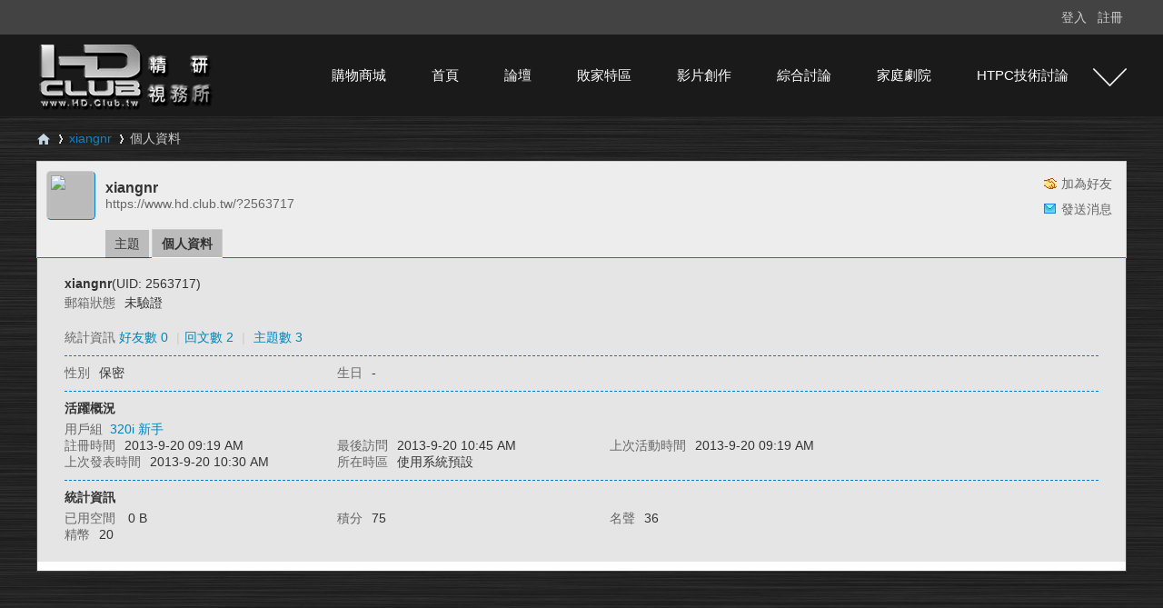

--- FILE ---
content_type: text/html; charset=utf-8
request_url: https://www.hd.club.tw/home.php?mod=space&uid=2563717&do=profile
body_size: 6829
content:
<!DOCTYPE html PUBLIC "-//W3C//DTD XHTML 1.0 Transitional//EN" "http://www.w3.org/TR/xhtml1/DTD/xhtml1-transitional.dtd">
<html xmlns="http://www.w3.org/1999/xhtml" xmlns:og='http://ogp.me/ns#'>

<head>
    <meta http-equiv="Content-Type" content="text/html; charset=utf-8" />
        <title>
        xiangnr的個人資料 -
                HD.Club 精研視務所 -
        Powered by Discuz!</title>
    
<meta property="og:title" content="xiangnr的個人資料" />
<meta property="og:description" content="xiangnr的個人資料" />
<meta property="og:type" content="website" />
<meta property="og:url" content="https://www.hd.club.tw/home.php?mod=space&amp;uid=2563717&amp;do=profile" />
<meta property="og:site_name" content="HD.Club 精研視務所" />
<meta property="twitter:card" content="summary" />
<meta property="twitter:title" content="xiangnr的個人資料" />
<meta property="twitter:description" content="xiangnr的個人資料" />
<meta property="twitter:url" content="https://www.hd.club.tw/home.php?mod=space&amp;uid=2563717&amp;do=profile" />
<meta property="twitter:site" content="@HD.Club 精研視務所" />
<script>(function(w,d,s,l,i){w[l]=w[l]||[];w[l].push({'gtm.start':
new Date().getTime(),event:'gtm.js'});var f=d.getElementsByTagName(s)[0],
j=d.createElement(s),dl=l!='dataLayer'?'&l='+l:'';j.async=true;j.src=
'https://www.googletagmanager.com/gtm.js?id='+i+dl;f.parentNode.insertBefore(j,f);
})(window,document,'script','dataLayer','GTM-K8T338W');</script>
<!-- End Google Tag Manager -->
    <meta name="keywords" content="xiangnr的個人資料" />
    <meta name="description" content="xiangnr的個人資料 ,HD.Club 精研視務所" />
    <meta name="generator" content="Discuz! X3.4" />
    <meta name="author" content="Discuz! Team and Comsenz UI Team" />
    <meta name="copyright" content="2001-2018 Comsenz Inc." />
    <meta name="MSSmartTagsPreventParsing" content="True" />
    <meta http-equiv="MSThemeCompatible" content="Yes" />
                <base href="https://www.hd.club.tw/" />
        <link rel="stylesheet" type="text/css" href="data/cache/style_4_common.css?JuL" /><link rel="stylesheet" type="text/css" href="data/cache/style_4_home_space.css?JuL" />        <script src="https://code.jquery.com/jquery-3.3.1.min.js" type="text/javascript" integrity="sha256-FgpCb/KJQlLNfOu91ta32o/NMZxltwRo8QtmkMRdAu8=" crossorigin="anonymous"></script>
                <script type="text/javascript">jQuery.noConflict();var STYLEID = '4', STATICURL = 'static/', IMGDIR = 'template/sxp_bbs_105s/img', VERHASH = 'JuL', charset = 'utf-8', discuz_uid = '0', cookiepre = 'aWnpP_2132_', cookiedomain = '', cookiepath = '/', showusercard = '1', attackevasive = '0', disallowfloat = 'newthread|reply|newthread', creditnotice = '1|名聲|,2|精幣|', defaultstyle = '', REPORTURL = 'aHR0cHM6Ly93d3cuaGQuY2x1Yi50dy9ob21lLnBocD9tb2Q9c3BhY2UmdWlkPTI1NjM3MTcmZG89cHJvZmlsZQ==', SITEURL = 'https://www.hd.club.tw/', JSPATH = 'static/js/', DYNAMICURL = '';</script>
        <script src="static/js/common.js?JuL" type="text/javascript"></script>
                        
    <base href="https://www.hd.club.tw/" />
    <link rel="stylesheet" type="text/css" href="data/cache/style_4_common.css?JuL" /><link rel="stylesheet" type="text/css" href="data/cache/style_4_home_space.css?JuL" />    <script type="text/javascript">
        var STYLEID = '4',
            STATICURL = 'static/',
            IMGDIR = 'template/sxp_bbs_105s/img',
            VERHASH = 'JuL',
            charset = 'utf-8',
            discuz_uid = '0',
            cookiepre = 'aWnpP_2132_',
            cookiedomain = '',
            cookiepath = '/',
            showusercard = '1',
            attackevasive = '0',
            disallowfloat = 'newthread',
            creditnotice = '', defaultstyle = '', REPORTURL = 'aHR0cHM6Ly93d3cuaGQuY2x1Yi50dy9ob21lLnBocD9tb2Q9c3BhY2UmdWlkPTI1NjM3MTcmZG89cHJvZmlsZQ==', SITEURL = 'https://www.hd.club.tw/', JSPATH = 'static/js/', CSSPATH = 'data/cache/style_', DYNAMICURL = '';
    </script>
    <script src="static/js/common.js?JuL" type="text/javascript"></script>
    <script async='async' src='https://www.googletagservices.com/tag/js/gpt.js'></script>
    <script>
        var googletag = googletag || {};
        googletag.cmd = googletag.cmd || [];
    </script>

    <script>
        googletag.cmd.push(function() {
            googletag.defineSlot('/18364624/廣告測試', [960, 100], 'div-gpt-ad-1500455676385-0').addService(googletag.pubads());
            googletag.pubads().enableSingleRequest();
            googletag.enableServices();
        });
    </script>

                        <meta name="google-site-verification" content="ax_OU-rq2yZ3TgyGiKUTZMHc14OlaAedBTlYLHDtDXo" />
<meta http-equiv="X-UA-Compatible" content="IE=edge,chrome=1">
<script type='text/javascript'>
var googletag = googletag || {};
googletag.cmd = googletag.cmd || [];
(function() {
var gads = document.createElement('script');
gads.async = true;
gads.type = 'text/javascript';
var useSSL = 'https:' == document.location.protocol;
gads.src = (useSSL ? 'https:' : 'http:') + 
'//www.googletagservices.com/tag/js/gpt.js';
var node = document.getElementsByTagName('script')[0];
node.parentNode.insertBefore(gads, node);
})();
</script>

<script type='text/javascript'>
googletag.cmd.push(function() {
googletag.defineSlot('/18364624/200x80_3', [200, 80], 'div-gpt-ad-1332776173020-0').addService(googletag.pubads());
googletag.defineSlot('/18364624/下方大看板', [960, 100], 'div-gpt-ad-1327026247113-0').addService(googletag.pubads());
googletag.defineSlot('/18364624/廣告測試', [960, 100], 'div-gpt-ad-1327026247113-1').addService(googletag.pubads());
googletag.defineSlot('/18364624/200x80_4', [200, 80], 'div-gpt-ad-1334886677453-0').addService(googletag.pubads());
googletag.defineSlot('/18364624/200x80_1', [200, 80], 'div-gpt-ad-1335764769537-0').addService(googletag.pubads());
googletag.defineSlot('/18364624/200x80_2', [200, 80], 'div-gpt-ad-1353426847721-0').addService(googletag.pubads());
googletag.defineSlot('/18364624/200x80_5', [200, 80], 'div-gpt-ad-1347934057231-0').addService(googletag.pubads());
googletag.defineSlot('/18364624/200x80_6', [200, 80], 'div-gpt-ad-1338363376376-0').addService(googletag.pubads());
googletag.defineSlot('/18364624/960x100_下', [960, 100], 'div-gpt-ad-1346122713286-0').addService(googletag.pubads());
googletag.defineSlot('/18364624/200x80_1', [200, 80], 'div-gpt-ad-1372484331979-0').addService(googletag.pubads());
googletag.defineSlot('/7941936/HD.M.T.2', [960, 100], 'div-gpt-ad-1366951573658-0').addService(googletag.pubads());
googletag.defineSlot('/7941936/HD.M.R.1', [200, 200], 'div-gpt-ad-1366957716120-0').addService(googletag.pubads());
googletag.defineSlot('/7941936/HD.I.R.1', [200, 200], 'div-gpt-ad-1367569409185-0').addService(googletag.pubads());
googletag.defineSlot('/18364624/1200X100_上', [1200, 100], 'div-gpt-ad-1514267542844-0').addService(googletag.pubads());
googletag.defineSlot('/18364624/1200X100_下', [1200, 100], 'div-gpt-ad-1514276342777-0').addService(googletag.pubads());
googletag.defineSlot('/18364624/295x100_1', [295, 100], 'div-gpt-ad-1605167657896-0').addService(googletag.pubads());
googletag.defineSlot('/18364624/295x100-2', [295, 100], 'div-gpt-ad-1605167692426-0').addService(googletag.pubads());
googletag.defineSlot('/18364624/295x100-3', [295, 100], 'div-gpt-ad-1605167722274-0').addService(googletag.pubads());
googletag.defineSlot('/18364624/295x100-4', [295, 100], 'div-gpt-ad-1605167769043-0').addService(googletag.pubads());
googletag.defineSlot('/18364624/285x140-1', [285, 140], 'div-gpt-ad-1605167786514-0').addService(googletag.pubads());
googletag.defineSlot('/18364624/285x140-2', [285, 140], 'div-gpt-ad-1605167803477-0').addService(googletag.pubads());
googletag.defineSlot('/18364624/285x140-3', [285, 140], 'div-gpt-ad-1605167817115-0').addService(googletag.pubads());
googletag.defineSlot('/18364624/285x140-4', [285, 140], 'div-gpt-ad-1605167835633-0').addService(googletag.pubads());
googletag.pubads().enableSingleRequest();
googletag.enableServices();
});
</script>
<!-- Global site tag (gtag.js) - Google Analytics -->
<script src="https://www.googletagmanager.com/gtag/js?id=UA-106599221-1" type="text/javascript"></script>
<script>
  window.dataLayer = window.dataLayer || [];
  function gtag(){dataLayer.push(arguments);}
  gtag('js', new Date());

  gtag('config', 'UA-106599221-1');
</script>
<meta property="fb:app_id" content="1375325939407780"/>

<!-- Global site tag (gtag.js) - Google Ads: 847113416 -->
<script src="https://www.googletagmanager.com/gtag/js?id=AW-847113416" type="text/javascript"></script>
<script>
  window.dataLayer = window.dataLayer || [];
  function gtag(){dataLayer.push(arguments);}
  gtag('js', new Date());

  gtag('config', 'AW-847113416');
</script>

<!-- Facebook Pixel Code -->
<script>
!function(f,b,e,v,n,t,s)
{if(f.fbq)return;n=f.fbq=function(){n.callMethod?
n.callMethod.apply(n,arguments):n.queue.push(arguments)};
if(!f._fbq)f._fbq=n;n.push=n;n.loaded=!0;n.version='2.0';
n.queue=[];t=b.createElement(e);t.async=!0;
t.src=v;s=b.getElementsByTagName(e)[0];
s.parentNode.insertBefore(t,s)}(window,document,'script',
'https://connect.facebook.net/en_US/fbevents.js');
 fbq('init', '807577896360368'); 
fbq('track', 'PageView');
</script>
<noscript>
 <img height="1" width="1" 
src="https://www.facebook.com/tr?id=807577896360368&amp;ev=PageView
&amp;noscript=1"/>
</noscript>
<!-- End Facebook Pixel Code -->



<meta name="application-name" content="HD.Club 精研視務所" />
<meta name="msapplication-tooltip" content="HD.Club 精研視務所" />
<meta name="msapplication-task" content="name=首頁;action-uri=https://www.hd.club.tw/portal.php;icon-uri=https://www.hd.club.tw/template/sxp_bbs_105s/img/portal.ico" /><meta name="msapplication-task" content="name=論壇;action-uri=https://www.hd.club.tw/forum.php;icon-uri=https://www.hd.club.tw/template/sxp_bbs_105s/img/bbs.ico" />
<link rel="stylesheet" id="css_widthauto" type="text/css" href='data/cache/style_4_widthauto.css?JuL' />
<script type="text/javascript">HTMLNODE.className += ' widthauto'</script>
<script src="static/js/home.js?JuL" type="text/javascript"></script>

     <script language=javascript> 
    <!-- 
    window.onerror=function(){return true;} 
    // --> 
    </script>

<script src="template/sxp_bbs_105s/image/js/jquery-1.7.2.js" type="text/javascript"></script>
<script src="template/sxp_bbs_105s/image/js/sxpSlide.js" type="text/javascript" type="text/javascript"></script>
<script language="javascript" type="text/javascript">
        function killErrors() {
            return true;
        }
        window.onerror = killErrors;

        
</script>
</head>
<body id="nv_home" class="pg_space" onkeydown="if(event.keyCode==27) return false;">
<!-- Google Tag Manager (noscript) -->
<noscript><iframe src="https://www.googletagmanager.com/ns.html?id=GTM-K8T338W"
height="0" width="0" style="display:none;visibility:hidden"></iframe></noscript>
<!-- End Google Tag Manager (noscript) -->


<div id="append_parent"></div><div id="ajaxwaitid"></div>
<div id="hd">
<div id="toptb" class="cl sxptoptb">
<div class="wp">
<div class="z">
</div>
<div class="y" >

<div class="sxp_y_r" >
</div>

<div class="sxp_y_l" ><script src="static/js/logging.js?JuL" type="text/javascript"></script>
<form method="post" autocomplete="off" id="lsform" action="member.php?mod=logging&amp;action=login&amp;loginsubmit=yes&amp;infloat=yes&amp;lssubmit=yes" onsubmit="pwmd5('ls_password');return lsSubmit();">
<div class="fastlg cl" >
<span id="return_ls" style="display:none"></span>
<div class="y pns" >
<table cellspacing="0" cellpadding="0">
<tr>


<td style="display:none"><input type="text" name="username" id="ls_username" autocomplete="off" class="px vm" tabindex="901" /></td>
<td><a onclick="showWindow('login', this.href);return false;" href="member.php?mod=logging&amp;action=login" rel="nofollow">登入</a></td>
<td><a href="member.php?mod=register" >註冊</a></td>



</tr>
<tr>

</tr>
</table>
<input type="hidden" name="quickforward" value="yes" />
<input type="hidden" name="handlekey" value="ls" />
  </div>
</div>
</form>

<script src="static/js/md5.js?JuL" type="text/javascript" reload="1"></script>
</div>

</div>
</div>
</div>


<div>  
<div id="sxp_nv"><div id="sxp_nv2">     
            <h2 id="sxp_nv_h2">
<a href="./" title="HD.Club 精研視務所"><img src="template/sxp_bbs_105s/image/logo.png" alt="HD.Club 精研視務所" border="0" /></a></h2>

              <div id="sxp_nv3">
                    <ul>
                                                    <li id="mn_N0ecb" ><a href="https://www.haneasy.com.tw/" hidefocus="true" target="_blank"  >購物商城</a></li>                                                    <li id="mn_portal" ><a href="portal.php" hidefocus="true" title="Portal"  >首頁<span>Portal</span></a></li>                                                    <li id="mn_forum" onmouseover="showMenu({'ctrlid':this.id,'ctrlclass':'hover','duration':2})"><a href="forum.php" hidefocus="true" title="BBS"  >論壇<span>BBS</span></a></li>                                                    <li id="mn_Nb1d7" onmouseover="showMenu({'ctrlid':this.id,'ctrlclass':'hover','duration':2})"><a href="forum-70-1.html" hidefocus="true"  >敗家特區</a></li>                                                                                                                                                                                                                                                                    <li id="mn_Na8b2" onmouseover="showMenu({'ctrlid':this.id,'ctrlclass':'hover','duration':2})"><a href="forum-58-1.html" hidefocus="true"  >影片創作</a></li>                                                    <li id="mn_N2a13" onmouseover="showMenu({'ctrlid':this.id,'ctrlclass':'hover','duration':2})"><a href="forum-39-1.html" hidefocus="true"  >綜合討論</a></li>                                                    <li id="mn_N2573" onmouseover="showMenu({'ctrlid':this.id,'ctrlclass':'hover','duration':2})"><a href="forum-54-1.html" hidefocus="true"  >家庭劇院</a></li>                                                    <li id="mn_N326f" onmouseover="showMenu({'ctrlid':this.id,'ctrlclass':'hover','duration':2})"><a href="forum-41-1.html" hidefocus="true"  >HTPC技術討論</a></li>                                            </ul>
                                    </div>
            	<div id="sxp_nv4"><a href="javascript:;" id="qmenu" onMouseOver="delayShow(this, function () {showMenu({'ctrlid':'qmenu','pos':'34!','ctrlclass':'a','duration':2});showForummenu(0);})">快捷導航</a></div>
                <div class="clear"></div>
</div></div> 
<script src="template/sxp_bbs_105s/image/js/nv.js" type="text/javascript"></script>              
<ul class="p_pop h_pop" id="mn_forum_menu" style="display: none"><li><a href="forum.php?mod=guide&view=newthread" hidefocus="true" >最新文章</a></li><li><a href="forum.php?mod=guide&view=hot" hidefocus="true" >熱門文章</a></li><li><a href="forum.php?mod=guide&view=new" hidefocus="true" >最新回應</a></li></ul><ul class="p_pop h_pop" id="mn_Nb1d7_menu" style="display: none"><li><a href="forum-71-1.html" hidefocus="true" >一起團購區 Group Buy</a></li><li><a href="forum-72-1.html" hidefocus="true" >二手交換交易區 Nonebrand New</a></li><li><a href="forum-73-1.html" hidefocus="true" >新品販賣區 Brand new Plaza</a></li><li><a href="forum-74-1.html" hidefocus="true" >好康相報區</a></li><li><a href="forum-93-1.html" hidefocus="true" >商家資訊發表區</a></li><li><a href="forum-97-1.html" hidefocus="true" >3C資訊流通站</a></li></ul><ul class="p_pop h_pop" id="mn_Na8b2_menu" style="display: none"><li><a href="forum-61-1.html" hidefocus="true" >影片創作綜合討論</a></li><li><a href="forum-Timelapse-1.html" hidefocus="true" >縮時攝影專區</a></li><li><a href="forum-59-1.html" hidefocus="true" >精研原創作品(下載區)</a></li><li><a href="forum-84-1.html" hidefocus="true" >影片原創作品(線上觀賞區)</a></li><li><a href="forum-62-1.html" hidefocus="true" >剪接軟硬體討論區</a></li><li><a href="forum-68-1.html" hidefocus="true" >攝影器材相關討論</a></li></ul><ul class="p_pop h_pop" id="mn_N2a13_menu" style="display: none"><li><a href="forum-52-1.html" hidefocus="true" >BD影片發片資訊</a></li><li><a href="forum-18-1.html" hidefocus="true" >影片分享區</a></li><li><a href="forum-25-1.html" hidefocus="true" >字幕討論</a></li><li><a href="forum-44-1.html" hidefocus="true" >電影討論評鑑</a></li><li><a href="forum-50-1.html" hidefocus="true" >BS/CS 海外衛星節目專區</a></li><li><a href="forum-81-1.html" hidefocus="true" >台灣UHD TV發展討論區</a></li><li><a href="forum-23-1.html" hidefocus="true" >好站推薦區</a></li></ul><ul class="p_pop h_pop" id="mn_N2573_menu" style="display: none"><li><a href="forum-96-1.html" hidefocus="true" >家庭劇院相關討論大廳</a></li><li><a href="forum-26-1.html" hidefocus="true" >顯示器材討論區</a></li><li><a href="forum-43-1.html" hidefocus="true" >擴大機討論區</a></li><li><a href="forum-57-1.html" hidefocus="true" >喇叭討論</a></li><li><a href="forum-56-1.html" hidefocus="true" >家庭劇院設計</a></li><li><a href="forum-27-1.html" hidefocus="true" >我的家庭劇院</a></li><li><a href="forum-55-1.html" hidefocus="true" >HD.Club 精研家訪特搜隊</a></li><li><a href="forum-88-1.html" hidefocus="true" >3D立體特區</a></li></ul><ul class="p_pop h_pop" id="mn_N326f_menu" style="display: none"><li><a href="forum-49-1.html" hidefocus="true" >HTPC 相關軟硬體技術及運用</a></li><li><a href="forum-85-1.html" hidefocus="true" >DS數位串流音樂</a></li><li><a href="forum-83-1.html" hidefocus="true" >高畫質多媒體播放機與BD討論區</a></li></ul><div id="mu" class="cl">
</div>		


</div>	</div>            

<div id="wp" class="wp">










<div id="pt" class="bm cl">
<div class="z">
<a href="./" class="nvhm" title="首頁">HD.Club 精研視務所</a> <em>&rsaquo;</em>
<a href="space-uid-2563717.html">xiangnr</a> <em>&rsaquo;</em>
個人資料
</div>
</div>
<style id="diy_style" type="text/css"></style>
<div class="wp">
<!--[diy=diy1]--><div id="diy1" class="area"></div><!--[/diy]-->
</div><div id="uhd">
<div class="mn">
<ul>
<li class="addf">
<a href="home.php?mod=spacecp&amp;ac=friend&amp;op=add&amp;uid=2563717&amp;handlekey=addfriendhk_2563717" id="a_friend_li_2563717" onclick="showWindow(this.id, this.href, 'get', 0);" class="xi2">加為好友</a>
</li>
<li class="pm2">
<a href="home.php?mod=spacecp&amp;ac=pm&amp;op=showmsg&amp;handlekey=showmsg_2563717&amp;touid=2563717&amp;pmid=0&amp;daterange=2" id="a_sendpm_2563717" onclick="showWindow('showMsgBox', this.href, 'get', 0)" title="發送消息">發送消息</a>
</li>
</ul>
</div>
<div class="h cl">
<div class="icn avt"><a href="space-uid-2563717.html"><img src="https://www.hd.club.tw/uc_server/avatar.php?uid=2563717&size=small" /></a></div>
<h2 class="mt">
xiangnr</h2>
<p>
<a href="https://www.hd.club.tw/?2563717" class="xg1">https://www.hd.club.tw/?2563717</a>
</p>
</div>

<ul class="tb cl" style="padding-left: 75px;">
<li><a href="home.php?mod=space&amp;uid=2563717&amp;do=thread&amp;view=me&amp;from=space">主題</a></li>
<li class="a"><a href="home.php?mod=space&amp;uid=2563717&amp;do=profile&amp;from=space">個人資料</a></li>
</ul>
</div>
<div id="ct" class="ct1 wp cl">
<div class="mn">
<!--[diy=diycontenttop]--><div id="diycontenttop" class="area"></div><!--[/diy]-->
<div class="bm bw0">
<div class="bm_c">
<div class="bm_c u_profile">

<div class="pbm mbm bbda cl">
<h2 class="mbn">
xiangnr<span class="xw0">(UID: 2563717)</span>
</h2>
<ul class="pf_l cl pbm mbm">
<li><em>郵箱狀態</em>未驗證</li>
</ul>
<ul>
</ul>
<ul class="cl bbda pbm mbm">
<li>
<em class="xg2">統計資訊</em>
<a href="home.php?mod=space&amp;uid=2563717&amp;do=friend&amp;view=me&amp;from=space" target="_blank">好友數 0</a>
<span class="pipe">|</span><a href="home.php?mod=space&uid=2563717&do=thread&view=me&type=reply&from=space" target="_blank">回文數 2</a>
<span class="pipe">|</span>
<a href="home.php?mod=space&uid=2563717&do=thread&view=me&type=thread&from=space" target="_blank">主題數 3</a>
</li>
</ul>
<ul class="pf_l cl"><li><em>性別</em>保密</li>
<li><em>生日</em>-</li>
</ul>
</div>
<div class="pbm mbm bbda cl">
<h2 class="mbn">活躍概況</h2>
<ul>
<li><em class="xg1">用戶組&nbsp;&nbsp;</em><span style="color:" class="xi2" onmouseover="showTip(this)" tip="積分 75, 距離下一級還需 25 積分"><a href="home.php?mod=spacecp&amp;ac=usergroup&amp;gid=10" target="_blank">320i 新手</a></span>  </li>
</ul>
<ul id="pbbs" class="pf_l">
<li><em>註冊時間</em>2013-9-20 09:19 AM</li>
<li><em>最後訪問</em>2013-9-20 10:45 AM</li>
<li><em>上次活動時間</em>2013-9-20 09:19 AM</li><li><em>上次發表時間</em>2013-9-20 10:30 AM</li><li><em>所在時區</em>使用系統預設</li>
</ul>
</div>
<div id="psts" class="cl">
<h2 class="mbn">統計資訊</h2>
<ul class="pf_l">
<li><em>已用空間</em>   0 B </li>
<li><em>積分</em>75</li><li><em>名聲</em>36 </li>
<li><em>精幣</em>20 </li>
</ul>
</div>
</div><!--[diy=diycontentbottom]--><div id="diycontentbottom" class="area"></div><!--[/diy]--></div>
</div>
</div>
</div>

<div class="wp mtn">
<!--[diy=diy3]--><div id="diy3" class="area"></div><!--[/diy]-->
</div>
</div>



<div class="sxpfooter">
    <div class="sxpfttop">
        <div class="sxpw1100">
            <div class="sxpftpad">
                <h3><a href="/cdn-cgi/l/email-protection#eb9c8e85ab838fc588879e89c59f9c"> 聯絡我們</a><span class="pipe">|</span><a href="/cdn-cgi/l/email-protection#96e1f3f8d6fef2b8f5fae3f4b8e2e1"> 問題反映</a><span class="pipe">|</span>
                                                                                                                        <a href="forum.php?mod=misc&action=showdarkroom" >小黑屋</a><span class="pipe">|</span>
                                                            <a href="forum.php?mobile=yes" >手機版</a><span class="pipe">|</span>
                                                            <a href="archiver/" >Archiver</a><span class="pipe">|</span>
                                         &nbsp;本網站特別聘請 <a href="/cdn-cgi/l/email-protection#c0b8f1f9f7f9f9f2f680a7ada1a9aceea3afad">蔡家豪律師</a> 為本站法律顧問
                  <div class="clear"></div>
                </h3>
                <div class="clear"></div>
                <ul>
                    <li>Powered by <strong><a href="http://www.discuz.net" target="_blank">Discuz!</a></strong>&copy; 2001-<script data-cfasync="false" src="/cdn-cgi/scripts/5c5dd728/cloudflare-static/email-decode.min.js"></script><script>document.write(new Date().getFullYear())</script><a href="http://www.discuz.net"> Comsenz Inc.</a>&nbsp;&nbsp;<a href="https://www.hd.club.tw" target="_blank">HD.Club 精研國際傳播事業有限公司</a>&nbsp;&nbsp;
                      &nbsp;&nbsp;
                                                </li>
              </ul>
            </div>

            <div class="sxpftright" style="float:right;">

                <div class="sxpftshare" style="width:1200px;">
                    <ul>
                        <li class="sxpftli1"><a href="#" target="_blank"><span></span></a></li>
                        <li class="sxpftli2">
                            <a href="#" target="_blank"><span></span></a>
                            <b>
                                    <img src="template/sxp_bbs_105s/image/erweima.jpg" />
                                </b>
                        </li>
                        <li class="sxpftli3"><a href="#" target="_blank"><span></span></a></li>
                        <li class="sxpftli4"><a href="#" target="_blank"><span></span></a></li>
                        <div class="clear"></div>
                    </ul>
                </div>

            </div>
            <div class="clear"></div>
        </div>
    </div>
</div>







<div class="clear"></div>
<div id="ft" style="padding:0; border:0;">

        </div>
<script src="home.php?mod=misc&ac=sendmail&rand=1768244808" type="text/javascript"></script>
<div id="scrolltop">
        <span hidefocus="true"><a title="返回頂部" onclick="window.scrollTo('0','0')" class="scrolltopa" ><b>返回頂部</b></a></span>
    </div>
<script type="text/javascript">
    _attachEvent(window, 'scroll', function() {
        showTopLink();
    });
    checkBlind();
</script>
</div>
<script defer src="https://static.cloudflareinsights.com/beacon.min.js/vcd15cbe7772f49c399c6a5babf22c1241717689176015" integrity="sha512-ZpsOmlRQV6y907TI0dKBHq9Md29nnaEIPlkf84rnaERnq6zvWvPUqr2ft8M1aS28oN72PdrCzSjY4U6VaAw1EQ==" data-cf-beacon='{"version":"2024.11.0","token":"84f5dc0c30334994abe07cee5d38bd8a","r":1,"server_timing":{"name":{"cfCacheStatus":true,"cfEdge":true,"cfExtPri":true,"cfL4":true,"cfOrigin":true,"cfSpeedBrain":true},"location_startswith":null}}' crossorigin="anonymous"></script>
</body>

</html>

--- FILE ---
content_type: text/css
request_url: https://www.hd.club.tw/data/cache/style_4_common.css?JuL
body_size: 23624
content:
*{word-wrap:break-word;}body{background:#333 url("https://www.hd.club.tw/template/sxp_bbs_105s/image/bg3.jpg") repeat;}body,input,button,select,textarea{font:14px Microsoft JhengHei,SimHei,Verdana,Arial,sans-serif;color:#333333;}textarea{resize:none;}body,ul,ol,li,dl,dd,p,h1,h2,h3,h4,h5,h6,form,fieldset,.pr,.pc{margin:0;padding:0;}table{empty-cells:show;border-collapse:collapse;}caption,th{text-align:left;font-weight:400;}ul li,.xl li{list-style:none;}h1,h2,h3,h4,h5,h6{font-size:1em;}em,cite,i{font-style:normal;}a{color:#1780c4;text-decoration:none;}a:hover{text-decoration:underline;}a img{border:none;}label{cursor:pointer;}.z{float:left;}.y{float:right;}.cl:after{content:".";display:block;height:0;clear:both;visibility:hidden;}.cl{zoom:1;}.hidefocus{outline:none;}hr{display:block;clear:both;*margin-top:-8px !important;*margin-bottom:-8px !important;}.mn hr,.sd hr{margin:0 10px;}.area hr{margin-left:0 !important;margin-right:0 !important;}hr.l{height:1px;border:none;background:#0080d3;color:#0080d3;}hr.l2{height:2px;}hr.l3{height:3px;}hr.da{height:0;border:none;border-top:1px dashed #0080d3;background:transparent;color:transparent;}hr.bk{margin-bottom:10px !important;*margin-bottom:2px !important;height:0;border:none;border-top:1px solid #bbbbbb;background:transparent;color:transparent;}.n .sd hr.bk{border-top-color:#F9F9F9;}hr.m0{margin-left:0;margin-right:0;}.wx,.ph{font-family:'Microsoft YaHei','Hiragino Sans GB','STHeiti',Tahoma,'SimHei',sans-serif;font-weight:100;} .ph{font-size:20px;} .mt{padding:10px 0;font-size:16px;} .pipe{margin:0 5px;color:#CCC;}.xs0{font-family:Microsoft JhengHei,Helvetica,sans-serif;font-size:14px;-webkit-text-size-adjust:none;}.xs1{font-size:12px !important;}.xs2{font-size:14px !important;}.xs3{font-size:16px !important;}.xg1,.xg1 a{color:#636363 !important;}.xg1 .xi2{color:#0066FF !important;}.xg2{color:#666666;}.xi1,.onerror{color:#2da4ff;}.xi2,.xi2 a,.xi3 a{color:#0066FF;}.xw0{font-weight:400;}.xw1{font-weight:700;}.bbda{border-bottom:1px dashed #0080d3;}.btda{border-top:1px dashed #0080d3;}.bbs{border-bottom:1px solid #0080d3 !important;}.bts{border-top:1px dashed #0080d3 !important;}.bw0{border:none !important;}.bw0_all,.bw0_all th,.bw0_all td{border:none !important;}.bg0_c{background-color:transparent !important;}.bg0_i{background-image:none !important;}.bg0_all{background:none !important;}.ntc_l{padding:5px 10px;background:#FEFEE9;}.ntc_l .d{width:20px;height:20px;background:url(https://www.hd.club.tw/template/sxp_bbs_105s/img/op.png) no-repeat 0 0;line-height:9999px;overflow:hidden;}.ntc_l .d:hover{background-position:0 -20px;}.brs,.avt img,.oshr{-moz-border-radius:5px;-webkit-border-radius:5px;border-radius:5px;}.brm{-moz-border-radius:10px;-webkit-border-radius:10px;border-radius:10px;}.brw{-moz-border-radius:20px;-webkit-border-radius:20px;border-radius:20px;}.mtn{margin-top:5px !important;}.mbn{margin-bottom:5px !important;}.mtm{margin-top:10px !important;}.mbm{margin-bottom:10px !important;}.mtw{margin-top:20px !important;}.mbw{margin-bottom:20px !important;}.ptn{padding-top:5px !important;}.pbn{padding-bottom:5px !important;}.ptm{padding-top:10px !important;}.pbm{padding-bottom:10px !important;}.ptw{padding-top:20px !important;}.pbw{padding-bottom:20px !important;}.avt img{padding:2px;width:48px;height:48px;background:#bbbbbb;border:1px solid;border-color:#ccc #0080d3 #0080d3 #ccc;}.avtm img{width:120px;height:auto;}.avts img{width:24px;height:24px;vertical-align:middle;}.emp{padding:20px 10px;}.emp a{color:#0066FF;text-decoration:underline !important;}.vm{vertical-align:middle;}.vm *{vertical-align:middle;}.hm{text-align:center;}.alt,.alt th,.alt td{background-color:#ccc;}.notice{clear:both;margin:5px 0;padding:3px 5px 3px 20px;background:url(https://www.hd.club.tw/template/sxp_bbs_105s/img/notice.gif) no-repeat 2px 6px;}#ajaxwaitid{display:none;position:absolute;right:0;top:0;z-index:1;padding:0 5px;background:#D00;color:#0000CC;}.showmenu{padding-right:16px;background:url(https://www.hd.club.tw/template/sxp_bbs_105s/img/arrwd.gif) no-repeat 100% 50%;cursor:pointer;white-space:nowrap;}#um .showmenu{margin-right:-5px;}.cur1{cursor:pointer;}.ie6 .sec .p_pop{white-space:expression(this.offsetWidth >= 220 ? 'normal':'nowrap');width:expression(this.offsetWidth >= 220 ? 200:'auto');} .rq{color:red;}.px,.pt,.ps,select{border:1px solid;border-color:#333 #ccc #ccc #333;background:#ededed url(https://www.hd.club.tw/template/sxp_bbs_105s/img/px.png) repeat-x 0 0;color:;}.px,.pt{padding:2px 4px;line-height:17px;}.px{height:17px;}.pxs{width:30px !important;}.fdiy .tfm .px,.fdiy .tfm .pt{width:auto;}.p_fre{width:auto !important;}.er{border-color:#F66 #FFBDB9 #FFBDB9 #F66;background-color:#FDF4F4;background-image:url(https://www.hd.club.tw/template/sxp_bbs_105s/img/px_e.png);}.pt{overflow-y:auto;}div.pt{height:100px;line-height:100px;}.ps,select{padding:2px 2px 2px 1px;}.pts{vertical-align:top;overflow:hidden;}.cmt .pts{width:60%;}button::-moz-focus-inner{border:0;padding:0;}.pn{vertical-align:middle;overflow:hidden;margin-right:3px;padding:0;height:23px;border:1px solid #999;background:#E5E5E5 url(https://www.hd.club.tw/template/sxp_bbs_105s/img/pn.png) repeat-x 0 0;cursor:pointer;-moz-box-shadow:0 1px 0 #E5E5E5;-webkit-box-shadow:0 1px 0 #E5E5E5;box-shadow:0 1px 0 #E5E5E5;}.pn:active{background-position:0 -23px;}.ie6 .pn{overflow-x:visible;width:0;}.pn em,.pn span,.pn strong{padding:0 10px;line-height:21px;}.pn em,.pn strong{font-weight:700;}.ie7 .pn em,.ie7 .pn span,.ie7 .pn strong{padding:0 5px;line-height:18px;}a.pn{height:21px;line-height:21px;color:#333333 !important;}a.pn:hover{text-decoration:none;}.ie6 a.pn{width:auto;}.ie6 a.pn em,.ie6 a.pn span,.ie6 a.pn strong{display:block;}.ie7 a.pn em,.ie7 a.pn span,.ie7 a.pn strong{line-height:21px;}.pnc,a.pnc{border-color:#235994;background-color:#06C;background-position:0 -48px;color:#FFF !important;}.pnc:active{background-position:0 -71px;}.pnpost .pn{height:26px;}.pr,.pc{vertical-align:middle;margin:0 5px 1px 0;padding:0;}.ie6 .pr,.ie6 .pc,.ie7 .pr,.ie7 .pc{margin-right:2px;}.lb{margin-right:20px;}.pns .px{}.pns .pn{}.ftid{float:left;margin-right:6px;}.ftid select{float:left;height:23px;}.ftid a{display:block;overflow:hidden;padding:0 17px 0 4px;height:21px;line-height:21px;text-decoration:none !important;font-size:12px;font-weight:400;color:#333333 !important;border:1px solid;border-color:#333 #ccc #ccc #333;background:#bbbbbb url(https://www.hd.club.tw/template/sxp_bbs_105s/img/newarow.gif) no-repeat 100% 0;}.ftid a:hover,.ftid a:focus{background-position:100% -23px;}.ftid select{width:94px;}.sslt a{width:54px;}.sslt select{width:60px;}.sltm{padding:5px 11px 5px 10px;border:1px solid #333;background-color:#bbbbbb;text-align:left;}.sltm li{padding:2px 0;color:#666666;cursor:pointer;}.sltm li:hover{color:#0066FF;}.sltm li.current{color:#2da4ff;} .oshr{float:right;margin-left:5px;padding:0 5px 0 22px;border:1px solid;border-color:#CCC #A9A9A9 #A9A9A9 #CCC;background:#bbbbbb url(https://www.hd.club.tw/template/sxp_bbs_105s/img/oshr.png) no-repeat 5px 50%;}.oshr:hover{text-decoration:none;} .ofav{background-image:url(https://www.hd.club.tw/template/sxp_bbs_105s/img/fav.gif);} .oivt{background-image:url(https://www.hd.club.tw/template/sxp_bbs_105s/img/activitysmall.gif);}.tfm{width:100%;}.tfm caption,.tfm th,.tfm td{vertical-align:top;padding:7px 0;}.tfm caption h2{font-size:16px;}.vt th,.vt td{vertical-align:top;}.tfm th{padding-top:9px;padding-right:5px;width:130px;}.tfm th .rq{float:right;font-size:14px;}.tfm .pt,.tfm .px{margin-right:3px;width:330px;}.tfm .c,.tfm .tedt,.m_c .tfm .tedt{width:338px;}.tfm .d{clear:both;margin:5px 0;color:#636363;}.tfm .d em{margin-left:5px;color:red;}.tfm .d strong{margin-left:5px;}.tfm .d a{color:#0066FF;}.tfm .p{text-align:right;}.tfm .pcl label{display:block;padding:0 2px 5px;}.tfm .pcl .pc{margin-right:5px;padding:0;}.tfm .l th,.tfm .l td{padding-top:0;padding-bottom:0;}.bn .tfm caption,.bn .tfm th,.bn .tfm td{padding-top:5px;padding-bottom:5px;}.pbt{margin-bottom:10px;}.ie6 .pbt .ftid a,.ie7 .pbt .ftid a{margin-top:1px;}#custominfo.mtn{margin-bottom:-5px;}.altw{width:350px;}.altw .fltc{margin-bottom:0;padding:8px;}.alert_right,.alert_error,.alert_info{padding:6px 0 6px 58px;min-height:40px;height:auto !important;height:40px;line-height:160%;background:url(https://www.hd.club.tw/template/sxp_bbs_105s/img/right.gif) no-repeat 8px 8px;font-size:14px;}.alert_error{background-image:url(https://www.hd.club.tw/template/sxp_bbs_105s/img/error.gif);}.alert_error a{font-weight:700;color:#0066FF;}.alert_info{background-image:url(https://www.hd.club.tw/template/sxp_bbs_105s/img/info.gif);}.alert_btnleft{margin-top:8px;}.alert_btn{margin-top:20px;text-align:center;}.alert_act{margin-top:20px;padding-left:58px;}.pbnv{float:left;white-space:nowrap;overflow:hidden;width:400px;padding:7px 0;}.pbl{overflow:hidden;margin:9px 0;width:621px;border-width:1px 0 1px 1px;border-style:solid;border-color:#CCC;background:#bbbbbb;}.pbl li{float:left;overflow-x:hidden;overflow-y:auto;padding:5px;width:196px;height:300px;border-right:1px solid #CCC;}.pbl p{height:25px;line-height:25px;}.pbl a{display:block;white-space:nowrap;overflow:hidden;padding:0 4px;text-decoration:none;color:#0066FF;border:solid #bbbbbb;border-width:1px 0;}.pbl a:hover{text-decoration:none;background-color:#F3F3F3;}.pbl .highlightlink{color:#08C;}.pbls a,.pbls a:hover{background-color:#EEE;color:#666666;font-weight:700;}.pbsb{background:url(https://www.hd.club.tw/template/sxp_bbs_105s/img/arrow.gif) right -33px no-repeat;} .wp{margin:0 auto;width:960px;}#wp .wp{width:auto;}#toptb{min-width:960px;border-bottom:1px solid #0080d3;background:#ccc;line-height:28px;}#toptb a{float:left;padding:0 4px;height:28px;}#toptb a.showmenu{padding-right:15px;}#toptb a.hover{background-color:#FFF;}#toptb .pipe{float:left;display:none;}#hd{border-bottom:0 solid #0080d3;background:#808080}#hd .wp{padding:10px 0 0;}.hdc{min-height:70px;}.ie6 .hdc{height:70px;}#hd h2{padding:0 20px 8px 0;float:left;}#space #hd h2{margin-top:0;}#hd .fastlg{padding-top:10px;}#scbar{overflow:hidden;height:42px;line-height:42px;border-top:1px solid #FFF;border-bottom:1px solid #E9EFF5;background:#E8EFF5;}.scbar_icon_td{width:21px;background:url(https://www.hd.club.tw/template/sxp_bbs_105s/img/search.png) no-repeat 0 -50px;}.scbar_txt_td,.scbar_type_td{background:url(https://www.hd.club.tw/template/sxp_bbs_105s/img/search.png) repeat-x 0 -93px;}#scbar_txt{width:400px;border:1px solid #FFF;outline:none;}.scbar_narrow #scbar_txt{width:260px;}.scbar_btn_td{width:38px;background:url(https://www.hd.club.tw/template/sxp_bbs_105s/img/search.png) no-repeat 8px -142px;}#scbar_btn{margin:0;padding:0;border:none;background:transparent none;box-shadow:none;}#scbar_btn strong{line-height:84px;}.scbar_type_td{width:61px;background:url(https://www.hd.club.tw/template/sxp_bbs_105s/img/search.png) no-repeat 0 -193px;}#scbar_type{display:block;padding-left:10px;text-align:left;text-decoration:none;}#scbar_type_menu{margin-top:-8px;}#scbar_hot{padding-left:8px;height:45px;overflow:hidden;}#scbar_hot strong,#scbar_hot a{float:left;margin-right:8px;white-space:nowrap;}#nv{overflow:hidden;height:33px;background:url("https://www.hd.club.tw/template/sxp_bbs_105s/image/menu_button_bk.jpg") 100% 100% center top;}#nv li{float:left;padding-right:1px;height:33px;line-height:33px;background:url(https://www.hd.club.tw/template/sxp_bbs_105s/img/nv_a.png) no-repeat 100% 0;font-weight:700;font-size:14px;}.ie_all #nv li{line-height:36px;}.ie6 #nv li{line-height:33px;}#nv li a{float:left;padding:0 15px;height:33px;}#nv li a{color:#FFF;}#nv li span{display:none;}#nv li.a{margin-left:-1px;background:#666;}#nv li.a a{color:#fff;}#nv li a:hover{background:url(https://www.hd.club.tw/template/sxp_bbs_105s/img/nv_a.png) no-repeat 50% -66px;}#nv li.hover a:hover,#nv li.hover a{background:url(https://www.hd.club.tw/template/sxp_bbs_105s/img/nv_a.png) no-repeat 50% -99px;}#mu{position:relative;z-index:1;}.ie6 #mu,.ie7 #mu{line-height:0;font-size:0;}#mu ul{background:url(https://www.hd.club.tw/template/sxp_bbs_105s/img/mu_bg.png) no-repeat 0 100%;line-height:22px;z-index:2;font-size:12px;}#mu li{float:left;height:32px}#mu a{float:left;display:inline;margin:5px 6px;padding:0 10px;white-space:nowrap;}#mu a:hover{margin:4px 5px;border:1px solid #0080d3;background:#ededed;color:#0066FF;text-decoration:none;}.floatmu{position:absolute;left:0;top:0;}#um{padding-top:10px;padding-right:60px;_padding-right:54px;line-height:2.3;zoom:1;}#um,#um a{color:#565656;}#um p{text-align:right;}#um .avt{display:inline;margin-right:-60px;}.vwmy{padding-left:16px;background:url(https://www.hd.club.tw/template/sxp_bbs_105s/img/user_online.gif) no-repeat 0 2px;}.vwmy.qq{background:url(https://www.hd.club.tw/template/sxp_bbs_105s/img/connect_qq.gif) no-repeat scroll 0 0;padding-left:20px;}#um .new,.topnav .new,.sch .new,#toptb .new{padding-left:20px;background-repeat:no-repeat;background-position:0 50%;color:#0066FF;font-weight:700;}#myprompt.new{background-image:url(https://www.hd.club.tw/template/sxp_bbs_105s/img/notice.gif);background-position:3px 50%;}#pm_ntc.new{background-image:url(https://www.hd.club.tw/template/sxp_bbs_105s/img/new_pm.gif);}#task_ntc{background-image:url(https://www.hd.club.tw/static/image/feed/task.gif);}#um .pipe{margin:0 5px 0 0;}#extcreditmenu,#g_upmine{margin-right:2px !important;padding-top:3px;padding-bottom:3px;padding-left:10px;}#g_upmine{margin-right:1px !important;border:1px solid transparent;}.ie6 #g_upmine{border:0;}#extcreditmenu.a,#g_upmine.a{position:relative;z-index:302;margin-right:1px !important;border:1px solid;border-color:#333;border-bottom:none;background-color:#bbbbbb;}#extcreditmenu_menu,#g_upmine_menu{margin-top:-1px;width:auto;}#extcreditmenu_menu li{float:none;display:block;padding-left:5px !important;padding-right:1em !important;}#g_upmine_menu li{float:none;display:block;padding-left:5px !important;}#g_upmine_menu ul.extg li{padding-left:0px !important;}#qmenu{float:right;display:inline;margin:5px 8px 0;padding-right:10px;width:103px;height:24px;background:url(https://www.hd.club.tw/template/sxp_bbs_105s/img/qmenu.png) no-repeat 0 0;line-height:24px;text-align:center;color:#0066FF;font-weight:700;overflow:hidden;}#qmenu:hover{text-decoration:none;}#qmenu.a{position:relative;z-index:302;background-position:0 -27px;}#qmenu_menu{margin-top:-2px;padding:20px 5px 10px;width:610px;border-color:#DCE4EB;}#qmenu_menu ul.nav li{float:left;}.ie6 #qmenu_menu ul.nav li{clear:none !important;width:auto !important;}#qmenu_menu ul.nav a{margin-bottom:10px;padding:47px 0 0;width:60px;border:none;border-radius:4px;background:url(https://www.hd.club.tw/template/sxp_bbs_105s/img/noicon.gif) no-repeat 50% 5px;text-align:center;}#qmenu_menu ul.nav a:hover{background-color:#ededed;color:#0066FF;text-shadow:none;}#shortcut{position:relative;display:none;height:30px;line-height:30px;background-color:#3A83F1;color:white;text-align:center;}#shortcuttip{padding:2px 8px;background:url(https://www.hd.club.tw/template/sxp_bbs_105s/img/search.gif) repeat-x 0 -1px;border-radius:3px;color:#3A83F1;font-weight:700;}#shortcutcloseid{position:absolute;right:8px;top:8px;display:block;width:12px;height:12px;background:url(https://www.hd.club.tw/template/sxp_bbs_105s/img/close.gif) no-repeat 0 -12px;text-indent:-999em;}#mn_userapp .icon_down{background:url(https://www.hd.club.tw/template/sxp_bbs_105s/img/arr_w.gif) no-repeat 50% 50%;display:inline-block;width:12px;height:12px;overflow:hidden;margin-left:3px;}.ie6 #mn_userapp .icon_down{height:24px;vertical-align:middle;}#nv li.a .icon_down{background:url(https://www.hd.club.tw/template/sxp_bbs_105s/img/arr_w.gif) no-repeat  50% 50%;display:inline-block;width:12px;height:12px;overflow:hidden;margin-left:3px;}.ie6 #nv li.a .icon_down{height:24px;vertical-align:middle;}#mn_userapp_menu{clear:left;min-height:210px;min-width:630px;}.ie6 #mn_userapp_menu{height:210px;width:630px;}#mn_userapp_menu ul.mrec{float:left;width:182px;padding-right:5px;border-right:1px dotted #333;}#mn_userapp_menu ul.uused{float:left;width:273px;}.ie6 #mn_userapp_menu ul.mrec,.ie7 #mn_userapp_menu ul.mrec{width:182px;padding:0 5px 0 0;}#mn_userapp_menu ul.mrec li,#mn_userapp_menu ul.uused li{float:left;display:inline;padding:3px;width:85px;text-align:center;overflow:hidden;}.ie6 #mn_userapp_menu ul.mrec li,.ie6 #mn_userapp_menu ul.uused li{float:left !important;clear:none;}#mn_userapp_menu ul.mrec li img,#mn_userapp_menu ul.uused li img{width:75px;height:75px;}#mn_userapp_menu ul.mrec li a,#mn_userapp_menu ul.uused li a{border-bottom:0;}#mn_userapp_menu ul.adv{position:absolute;top:0;right:0;padding:10px;height:198px;width:140px;border-left:1px solid #EBEBEB;background:#F5F5F5;text-align:left;zoom:1;}#mn_userapp_menu ul.mrec li{position:relative;}.ie6 #mn_userapp_menu ul.adv li{clear:none;}#mn_userapp_menu .icon_hotapp{position:absolute;right:8px;bottom:25px;display:inline-block;width:16px;height:16px;background:#F00;color:#FFF;}#mn_userapp_menu .icon_myapp a{float:left;display:inline-block;border-bottom:0;padding:0;margin-bottom:10px;width:66px;height:51px;background:url(https://www.hd.club.tw/static/image/common/app.png) no-repeat 0 0;line-height:2000px;overflow:hidden;clear:none;}#mn_userapp_menu .icon_appcenter a{float:right;margin-left:7px;background-position:0 -51px;}.ie6 #mn_userapp_menu .icon_myapp a{margin-bottom:0px;}.ie6 #mn_userapp_menu .icon_myapp,.ie6 #mn_userapp_menu .icon_appcenter{float:left;width:66px;}#mn_userapp_menu .ad_img img{width:140px;height:100px;}#mn_userapp_menu .ad_img a{padding:0;line-height:26px;border-bottom:0;}#mn_userapp_menu .ad_img a:hover{background:none;}#ct{min-height:300px;}.ie6 #ct{height:300px;}.mn{overflow:hidden;}.ct1{border:1px solid #434343;border-top:none;}.ct2 .mn{float:left;width:730px;margin-bottom:1em;}.ct2 .sd{float:right;width:220px;overflow:hidden;_overflow-y:visible;}.appl{float:left;overflow:hidden;margin-bottom:10px;padding:6px 10px;width:117px;}.ct2_a,.ct3_a{border:1px solid #434343;background:url("https://www.hd.club.tw/template/sxp_bbs_105s/image/vlineb.png") repeat-y 0 0}.ct2_a_r{border:none;background-image:none;}.ct2_a h1.mt{display:none;}.ct2_a .tb{margin-top:3px;}.ct2_a .mn{float:right;width:810px;}.ct2_a .mn{display:inline;margin-right:10px;padding-top:10px;width:800px;}#nv_userapp .ct2_a .mn,.ct2_a_r .mn{margin-right:0;width:810px;}.ct3_a .mn{float:left;margin-left:20px;width:565px;}.ct3_a .sd{float:right;width:220px;}#nv_home .ct3_a .sd .bm{margin-right:10px;border:none;}#nv_home .ct3_a .sd .bm_c{padding:10px 0;}.mw{width:100%;float:none;}.mnw{clear:both;border-top:1px solid #CCC;}.mnh{width:643px;background:#ccc;margin-bottom:0;}#ft{padding:10px 0 50px;border-top:1px solid #0080d3;line-height:1.8;color:#808080;}#flk{text-align:right;}#flk img{vertical-align:middle;}#scrolltop{visibility:hidden;position:fixed;bottom:100px;display:block;margin:-30px 0 0 2px;width:40px;background:#f4f4f4;border:1px #cdcdcd solid;border-radius:3px;border-top:0;cursor:pointer;}#scrolltop:hover{text-decoration:none;}.ie6 #scrolltop{position:absolute;bottom:auto;}#scrolltop a{display:block;width:30px;height:24px;padding:3px 5px;line-height:12px;text-align:center;color:#787878;text-decoration:none;background:url(https://www.hd.club.tw/template/sxp_bbs_105s/img/scrolltop.png) no-repeat 0 0;border-top:1px #cdcdcd solid;}a.scrolltopa:hover{background-position:-40px 0px !important;}a.replyfast{background-position:0 -30px !important;}a.replyfast:hover{background-position:-40px -30px !important;}a.returnlist,a.returnboard{background-position:0 -60px !important;}a.returnlist:hover,a.returnboard:hover{background-position:-40px -60px !important;}#scrolltop a b{visibility:hidden;font-weight:normal;}#nv_home #ft,.pg_announcement #ft,.pg_modcp #ft,.pg_portalcp #ft,.pg_ranklist #ft,#nv_userapp #ft{border-top:none;}.bm,.bn{margin-bottom:10px;}.bm{border:1px solid #0080d3;background:#bbbbbb;}.bm_c{padding:10px;}.drag{}.bm_h .o{float:right;width:30px;}.bm_h .o img{float:right;margin-top:8px;cursor:pointer;}.bm_h .i{padding-left:10px;}.bm_h .pn{margin-top:4px;}.bm_h{padding:0 10px;height:31px;border-top:1px solid #FFF;border-bottom:1px solid #E6E6E6;background:#ccc;line-height:31px;white-space:nowrap;overflow:hidden;}.bmw{border:1px solid #0080d3;}.bmw .bm_h{border-top-color:#bbbbbb;border-right:1px solid #bbbbbb;border-bottom-color:#E6E6E6;border-left:1px solid #bbbbbb;background:#ededed;}.bmw .bm_h a{color:#0066FF;}.bml .bm_h{padding-top:5px;border:none;background:transparent;}.bml .bm_c{padding-top:0;}.bmn{padding:7px 10px;border-color:#0080d3;background:#ededed;}.fl{border:1px solid #0080d3;border-top:none;background:#bbbbbb;}.fl .bm{margin-bottom:0;border:none;}.fl .bm_h{border-width:1px 0;border-color:#0080d3;background:#CCC;}.fl .bm_c,#online .bm_c,.lk .bm_c{padding-top:0;padding-bottom:0;}.bm2 .bm2_b{float:left;width:49%;border:1px solid #0080d3;}.bm2 .bm2_b_y{float:right;}.bw0{background:transparent;}.bw{padding:0 15px;}#pt{margin:2px 0;height:29px;border:none;background:transparent;line-height:29px;}#pt .z{padding-right:10px;}#pt .z a,#pt .z em,#pt .z span{float:left;height:29px;}#pt .z em{width:20px;background:url(https://www.hd.club.tw/template/sxp_bbs_105s/img/pt_item.png) no-repeat 3px 10px;line-height:200px;overflow:hidden;}.nvhm{width:16px;background:url(https://www.hd.club.tw/template/sxp_bbs_105s/img/search.png) no-repeat 0 0;line-height:200px;overflow:hidden;}.ie_all #pt .z em{background-position:3px 9px;}.ie_all .nvhm{background-position:0 -1px;}#uhd{padding-top:10px;border:1px solid #CCC;border-bottom:none;background:#ededed;}#uhd .tb a{border-width:1px 0;border-top-color:#ededed;border-bottom-color:#434343;}#uhd .tb .a a{border:1px solid #CCC;border-bottom-color:#FFF;}.ie6 #uhd .tb .a{position:relative;}#uhd .mn{float:right;margin-right:15px;margin-bottom:-30px;width:auto;line-height:28px;}#uhd .mn a{padding:2px 0 2px 20px;background:no-repeat 0 50%;color:#666666;}#uhd .mn a:hover{color:#0066FF;}#uhd .mn .addflw a{background-image:url(https://www.hd.club.tw/template/sxp_bbs_105s/img/flw_ico.png);}#uhd .mn .addf a{background-image:url(https://www.hd.club.tw/static/image/feed/friend.gif);}#uhd .mn .pm2 a{background-image:url(https://www.hd.club.tw/template/sxp_bbs_105s/img/pmto.gif);}#uhd .h{padding-left:75px;}#uhd .avt{display:inline;float:left;margin-left:-65px;}#uhd .mt{padding-bottom:0;}#uhd .flw_hd{float:right;width:260px;margin-right:10px;margin-bottom:-30px;}#uhd .tns th,#uhd .tns td{padding-left:20px;text-align:left;}#uhd .flw_hd .o{padding-left:20px;}.tns{padding:10px 0;}.tns table{width:100%;}.tns th,.tns td{text-align:center;font-size:12px;}.sd .tns th,.sd .tns td{width:110px !important;}.tns th{border-right:1px solid #CCC;}.tns th p,.tns td p{font-size:14px;margin:0;}.pls .tns{padding:0 10px 10px;}.pls .tns th p,.pls .tns td p{font-size:12px;margin:0;}.ih .icn{float:left;width:60px;}.ih dl{margin-left:60px;}.ih dt{font-size:14px;font-weight:700;}.ih dd{padding-bottom:1em;}.ih dd strong{margin:0 2em 0 4px;color:#C00;}.tb{margin-top:10px;padding-left:5px;line-height:30px;border-bottom:1px solid #0080d3;}.tb li{float:left;margin:0 3px -1px 0;}.ie6 .tb .a,.ie6 .tb .current{position:relative;}.tb a{display:block;padding:0 10px;border:1px solid #0080d3;background:#ededed;}.tb .a a,.tb .current a{border-bottom-color:#bbbbbb;background:#bbbbbb;font-weight:700;}.tb a:hover{text-decoration:none;}.tb .y{float:right;margin-right:0;}.tb .y a{border:none;background:transparent;}.tb .o{margin:1px 4px 0 2px;border:1px solid #235994;}.tb .o,.tb .o a{height:23px;line-height:23px;background:#06C url(https://www.hd.club.tw/template/sxp_bbs_105s/img/pn.png) repeat-x 0 -48px;}.tb .o a{padding:0 15px;border:none;font-weight:700;color:#FFF;}.ie6 .tb .o a{float:left;}.tb_h{margin:0;padding:0;background-color:#ededed;}.tb_h li{margin-right:0;}.tb_h a{border-top:none;border-left:none;}.tb_h .o{margin-top:2px;}.tb_s{margin-top:0;line-height:26px;}.tbmu{padding:8px 10px 8px 0;border-bottom:1px dashed #0080d3;}.tbmu a{color:#0066FF;}.tbmu .a{color:#1780c4;font-weight:700;}.tbms{padding:10px 10px 10px 26px;border:1px dashed #FF9A9A;background:url(https://www.hd.club.tw/template/sxp_bbs_105s/img/notice.gif) no-repeat 10px 50%;}.tbms_r{background-image:url(https://www.hd.club.tw/template/sxp_bbs_105s/img/data_valid.gif);}.tbx{margin:10px 0;}.tbx span{margin-right:10px;cursor:pointer;}.tbx .a{padding:3px 5px;border:solid #999;border-width:0 1px 1px 0;background:#ccc url(https://www.hd.club.tw/template/sxp_bbs_105s/img/thead.png) repeat-x 0 -20px;}.tbx strong{color:#2da4ff;}.obn{border-bottom:1px solid #0080d3;}.obn select{width:100%;margin-bottom:5px;} .a_h{padding-top:5px;} .a_mu{border:solid #0080d3;border-width:0 1px 1px;background:#ccc;} .a_f{margin:5px auto;} .a_b{float:right;margin:0 0 5px 5px;} .a_t{margin-bottom:10px;}.a_t table{width:100%;}.a_t td{padding:4px 15px;border:1px solid #0080d3;} .a_pr{float:right;overflow:hidden;}.a_pt,.a_pb{background:url(https://www.hd.club.tw/template/sxp_bbs_105s/img/ad.gif) no-repeat 0 50%;margin-bottom:6px;padding-left:20px;zoom:1;} .a_fl,.a_fr{float:right;position:fixed;top:350px;z-index:100;}.a_fl{left:0;}.a_fr{right:0;text-align:right;}* html .a_fl,* html .a_fr{position:absolute;top:expression(offsetParent.scrollTop+350);} .a_cb{top:20px}* html .a_cb{top:expression(offsetParent.scrollTop+20);} .a_af{float:left;margin-right:10px;margin-bottom:10px;} .a_cn{position:fixed;right:10px;bottom:10px;z-index:300;}* html .a_cn{position:absolute;top:expression(offsetParent.scrollTop+document.documentElement.clientHeight-this.offsetHeight);}.a_cn .close{text-align:right;}.a_h,.a_mu,.a_c,.a_p,.a_f,.a_t{text-align:center;}.xl li{margin:2px 0;}.xl em{float:right;padding-left:5px;}.xl em,.xl em a{color:#636363;}.xl label,.xl label a{color:#C00;}.xl1 li{height:1.5em;overflow:hidden;}.xl1_elp{float:left;width:100%;white-space:nowrap;overflow:hidden;text-overflow:ellipsis;}.xl2 li{float:left;margin:2px 0;padding:0;width:50%;height:1.5em;overflow:hidden;}.xl ol,ol.xl{background:url(https://www.hd.club.tw/template/sxp_bbs_105s/img/sortnum.png) no-repeat 0 3px;line-height:21px;}.xl ol li,ol.xl li{background:none;padding-left:20px;}.xl ol li,ol.xl li{height:21px;}.xld dt{padding:8px 0 5px;font-weight:700;}.xld dd{margin-bottom:8px;}.xld .m{float:left;margin:8px 8px 10px 0;}.xld .atc{float:right;margin-left:20px;}.ie8 .xld .atc{max-width:86px;}.xld .atc img{padding:2px;max-width:80px;max-height:80px;border:1px solid #CCC;background:#bbbbbb;}.ie6 .xld .atc img{width:expression(this.width > 80 && this.width>=this.height ? 80:true);height:expression(this.height > 80 && this.width<=this.height ? 80:true);}.xld a.d,.xl a.d,.attc a.d,.c a.d,.sinf a.d{float:right;width:20px;height:20px;overflow:hidden;line-height:100px;background:url(https://www.hd.club.tw/template/sxp_bbs_105s/img/op.png) no-repeat 0 -2px;}.attc a.d{float:left;}.xld a.d:hover,.xl a.d:hover,.attc a.d:hover,.c a.d:hover,.sinf a.d:hover{background-position:0 -22px;}.xld a.b{background-position:0 -40px;}.xld a.b:hover{background-position:0 -60px;}.xlda dl{padding-left:65px;}.xlda .m{display:inline;margin:8px 0 8px -65px;}.xlda .avt img{display:block;}.xlda dd img{max-width:550px;}* html .xlda dd img{width:expression(this.width > 550 ? 550:true);}.xlda dd a{color:#0066FF;}.xlda dd .hot{color:#2da4ff;}.ml{}.ml li{float:left;padding:0 5px 5px;text-align:center;overflow:hidden;}.ml img{display:block;margin:0 auto;}.ml p,.ml span{display:block;width:100%;height:20px;white-space:nowrap;text-overflow:ellipsis;overflow:hidden;}.ml span,.ml span a{color:#636363;}.mls li{padding:0 0 5px;width:66px;}.mls .avt{display:block;margin:0 auto;width:54px;}.mls img{width:48px;height:48px;}.mls p{margin-top:5px;}.mlm li{padding:0 0 5px;width:150px;}.mlm img{width:120px;height:120px;}.mla li{width:140px;height:224px;}.mla1 li{height:150px;}.mla .c{margin:0 auto;width:136px;height:150px;background:url(https://www.hd.club.tw/template/sxp_bbs_105s/img/gb.gif) no-repeat 0 0;text-align:left;}.mla .a{background-position:0 100%;}.mla .c a{display:block;padding:14px 4px 3px 8px;width:120px;height:120px;overflow:hidden;}.mla img{max-width:120px;max-height:120px;_width:expression(this.width > 120 && this.width>=this.height ? 120:true);_height:expression(this.height > 120 && this.width<=this.height ? 120:true);}.mlp li{width:140px;height:140px;}.mlp .d{padding:0 0 5px;width:150px;height:180px;}.mlp img{padding:2px;max-width:120px;max-height:120px;border:1px solid #CCC;background:#bbbbbb;}* html .mlp img{width:expression(this.width > 120 && this.width>=this.height ? 120:true);height:expression(this.height > 120 && this.width<=this.height ? 120:true);}.gm,.gs,.gol,.god{position:absolute;overflow:hidden;margin:-3px 0 0 -3px;width:60px;height:18px;background:url(https://www.hd.club.tw/template/sxp_bbs_105s/img/gst.gif) no-repeat 0 0;display:block;}.gs{background-position:0 -18px;}.gol{background-position:0 -36px;}.god{margin:-5px 0px 0px 45px;background:url(https://www.hd.club.tw/template/sxp_bbs_105s/img/access_disallow.gif) no-repeat 0 0;}.appl ul{margin:3px 0;}.appl li{display:block;height:28px;line-height:28px;white-space:nowrap;word-wrap:normal;font-size:14px;text-overflow:ellipsis;overflow:hidden;}.appl li a{text-decoration:none !important;}.appl img{margin:5px 5px -3px 0;}.appl span{float:right;font-size:12px;}.appl span a{color:#636363;}.appl span a:hover{color:#0066FF;}.myo li{height:auto;line-height:1.5;}.myo img{margin-bottom:-1px;}.myo a{color:#0066FF;}.tbn{margin:-6px -10px 0;}.tbn ul{margin:0;}.tbn li{margin:0 10px;height:33px;border-bottom:1px dashed #CCC;}.tbn li.a{margin:-1px 0 0;padding:0 10px 0 9px;border-top:1px solid #0080d3;border-bottom-style:solid;background:#bbbbbb;}.tbn ul a{display:block;height:33px;line-height:33px;}.tbn .mt{padding:10px;}.notice_pm,.notice_mypost,.notice_interactive,.notice_system,.notice_manage,.notice_app{float:left;width:18px;height:14px;background-image:url(https://www.hd.club.tw/template/sxp_bbs_105s/img/ico_notice.png);margin:11px 5px 5px 0;}.notice_pm{background-position:0 0;}.notice_mypost{background-position:0 -33px;}.notice_interactive{background-position:0 -68px;}.notice_system{background-position:0 -101px;}.notice_manage{background-position:0 -135px;}.notice_app{background-position:0 -169px;}.mg_img{padding:10px;width:76px;height:76px;background:url(https://www.hd.club.tw/template/sxp_bbs_105s/img/magic_imgbg.gif) no-repeat 0 0;}.lk img{float:left;margin-right:5px;margin-bottom:5px;width:88px;height:31px;}.lk p{color:#666666;}.lk .m li{clear:left;padding:0 0 10px 98px;}.lk .m img{display:inline;margin-top:4px;margin-top:1px\9;margin-left:-98px;}.lk .x li{float:left;margin-right:5px;width:88px;height:1.5em;overflow:hidden;}.lk_logo .lk_content{float:left;}.tedt{width:98%;border:1px solid;border-color:#999 #CCC #CCC #999;}.tedt .bar{padding:0 10px 0 0;height:25px;line-height:25px;border-bottom:1px solid #0080d3;background:#ccc;}.fpd a{float:left;margin:2px 5px 0 0;width:20px;height:20px;background:url(https://www.hd.club.tw/static/image/editor/editor.gif) no-repeat;text-indent:-9999px;line-height:20px;overflow:hidden;}.fpd a.fbld{background-position:0 0;}.fpd a.fclr{background-position:-60px 0;}.fpd a.fmg{background-position:0 -20px;}.fpd a.flnk{background-position:-40px -20px;}.fpd a.fqt{background-position:-140px -20px;}.fpd a.fcd{background-position:-120px -20px;}.fpd a.fsml{background-position:-20px -20px;}.fpd a.fat{background-position:-140px 0;}.tedt .area{padding:4px;background:#bbbbbb;zoom:1;}.tedt .pt{width:100%;margin-right:0;padding:0 !important;border:none;background:#bbbbbb none;}.tedt .pt:focus{outline:none;-moz-box-shadow:none;}.m_c .tedt{width:600px;}.sllt{padding:10px 5px 5px !important;}.sllt td{padding:8px;border:none;cursor:pointer;}.sllt_p{*float:left;text-align:right;}.sllt_p a{margin-right:5px;color:#069;text-decoration:underline;}.sl_pv{margin-top:5px;padding:8px;background:#FAFAFA;border:1px solid #CCC;}.ie6 .slg,.ie7 .slg{width:expression(this.parentNode.offsetWidth);}#diy-tg{float:right;padding:0 !important;width:56px;background:url(https://www.hd.club.tw/static/image/diy/panel-toggle.png) no-repeat 100% 4px;text-indent:-9999px;overflow:hidden;}#diy-tg_menu{position:absolute;margin:-2px 0 0 -1px;padding:6px 0;width:72px;height:48px;line-height:24px;background:url(https://www.hd.club.tw/static/image/diy/panel-toggle-drop.png) no-repeat 0 0;text-align:center;}#diy-tg_menu a{float:none !important;}#toptb #diy-tg_menu{margin:-7px 0 0 -17px;}#toptb a#sslct,.switchwidth,#toptb a.switchblind{margin-top:5px;padding:0 !important;width:23px;height:18px !important;background:url(https://www.hd.club.tw/template/sxp_bbs_105s/img/switch_style.png) no-repeat 100% 0;text-indent:-9999px;overflow:hidden;}.switchwidth{background-image:url(https://www.hd.club.tw/template/sxp_bbs_105s/img/switch_width.png);}.switchwidth:hover{background:url(https://www.hd.club.tw/template/sxp_bbs_105s/img/switch_width.png) no-repeat 100% -36px;}#sslct_menu{padding:6px 10px 10px;}.sslct_btn{float:left;margin:4px 4px 0 0;width:12px;height:12px;border:1px solid #0080d3;cursor:pointer;}.sslct_btn i{float:left;display:inline;margin:1px;width:10px;height:10px;background:#2E80D1;overflow:hidden;font-style:normal;}#toptb a.switchblind{width:10px;background-image:none;}.p_pop,.p_pof,.sllt{padding:4px;border:1px solid;min-width:60px;border-color:#333;background:#333;box-shadow:1px 2px 2px rgba(0,0,0,0.3);}.ie6 .p_pop{width:100px;}.p_pof .p_pop{padding:0;border:none;box-shadow:none;}.p_pof{width:500px;}.p_opt{padding:10px;}.p_pop li{display:inline;}.p_pop a{display:block;padding:3px 5px;border-bottom:1px solid #ededed;white-space:nowrap;}.p_pop li:last-child a{border:none;}.ie6 .p_pop li{zoom:1;clear:both;width:100%;}.ie6 .p_pop a{position:relative;}.p_pop a:hover,.p_pop a.a,#sctype_menu .sca{background-color:#ededed;color:#0066FF;text-decoration:none;}.prompt_news,.prompt_follower,.prompt_news_0,.prompt_follower_0,.ignore_notice,.prompt_concern{float:left;width:18px;height:14px;margin:3px 3px 5px 0;display:inline;background:url(https://www.hd.club.tw/template/sxp_bbs_105s/img/ico_notice.png) no-repeat 0 0;}.prompt_follower_0{background-position:0 -225px;}.prompt_news{background-image:url(https://www.hd.club.tw/template/sxp_bbs_105s/img/new_pm.gif);}.prompt_follower{background-position:0 -191px;}.prompt_concern{background-position:0 -258px;}.ignore_notice{background:url(https://www.hd.club.tw/template/sxp_bbs_105s/img/close.gif) no-repeat 0 0;position:absolute;right:0;top:0;width:12px;height:12px;overflow:hidden;}.p_pop .ignore_noticeli a,.p_pop .ignore_noticeli a:hover,.p_pop .ignore_noticeli a.a{background:none;border-bottom:0;}.p_pop .notice_interactive,.p_pop .notice_system,.p_pop .notice_manage,.p_pop .notice_app,.p_pop .notice_mypost{margin:3px 2px 5px 0;}.ie6 .ignore_notice{display:none;}.blk a,.inlinelist a{display:inline;padding:0;border:none;}.blk a:hover{background:none;color:#1780c4;text-shadow:none;text-decoration:underline;}.inlinelist{padding:5px;}.inlinelist a{float:left;width:5em;height:2em;overflow:hidden;text-align:center;line-height:2em;}.h_pop{min-width:120px;border-top:none;}.p_opt .txt,.p_opt .txtarea{margin:5px 0;}.p_pop .flbc,.p_pof .flbc{margin-right:8px;margin-top:4px;}.t_l,.t_c,.t_r,.m_l,.m_r,.b_l,.b_c,.b_r{overflow:hidden;background:#434343;opacity:0.2;filter:alpha(opacity=20);}.t_l,.t_r,.b_l,.b_r{width:8px;height:8px;}.t_c,.b_c{height:8px;}.m_l,.m_r{width:8px;}.t_l{-moz-border-radius:8px 0 0 0;-webkit-border-radius:8px 0 0 0;border-radius:8px 0 0 0;}.t_r{-moz-border-radius:0 8px 0 0;-webkit-border-radius:0 8px 0 0;border-radius:0 8px 0 0;}.b_l{-moz-border-radius:0 0 0 8px;-webkit-border-radius:0 0 0 8px;border-radius:0 0 0 8px;}.b_r{-moz-border-radius:0 0 8px 0;-webkit-border-radius:0 0 8px 0;border-radius:0 0 8px 0;}.m_c{background:#EDEDED;}.m_c .tb{margin:0 0 10px;padding:0 10px;}.m_c .c{padding:0 10px 10px;}.m_c .o{padding:8px 10px;height:26px;text-align:right;border-top:1px solid #CCC;background:#ccc;}.m_c .el{width:420px;}.m_c .el li{padding:0;border:none;}.flb{padding:10px 10px 8px;height:20px;line-height:20px;}.flb em{float:left;font-size:14px;font-weight:700;color:#0066FF;}.flb em a{text-decoration:none;}.flb .needverify{float:left;margin-left:8px;padding-left:13px;width:45px;height:21px;line-height:21px;background:url(https://www.hd.club.tw/template/sxp_bbs_105s/img/re_unsolved.gif) no-repeat 0 0;font-size:12px;color:#636363;font-weight:400;}.flb .onerror,.flb .onright{padding-left:20px;height:auto;line-height:140%;white-space:nowrap;font-size:12px;font-weight:400;}.flb .onerror{background:url(https://www.hd.club.tw/template/sxp_bbs_105s/img/check_error.gif) no-repeat 0 50%;}.flb .onright{background:url(https://www.hd.club.tw/template/sxp_bbs_105s/img/check_right.gif) no-repeat 0 50%;color:#666666;}.flb span{float:right;color:#636363;}.flb span a,.flb strong{float:left;text-decoration:none;margin-left:8px;font-weight:400;color:#1780c4;}.flb span a:hover{color:#636363;}.flbc{float:left;width:20px;height:20px;overflow:hidden;text-indent:-9999px;background:url(https://www.hd.club.tw/template/sxp_bbs_105s/img/cls.gif) no-repeat 0 0;cursor:pointer;}.flbc:hover{background-position:0 -20px;}.floatwrap{overflow:auto;overflow-x:hidden;margin-bottom:10px;height:280px;}.f_c{}.f_c li{list-style:none;}.f_c hr.l{margin:0;}.f_c a{color:#0066FF;}.f_c .list{margin:0 auto 10px;width:570px;border-top:3px solid #0080d3;}.f_c .list th,.f_c .list td{padding:5px 2px;height:auto;border-bottom:1px dashed #0080d3;}.f_c .list .btns th,.f_c .list .btns td{border-bottom:none;}.f_c .th th,.f_c .th td{padding:10px 0;}.f_c .list th{background:none;}.nfl{height:auto !important;height:320px;min-height:320px;}.nfl .f_c{margin:60px auto;padding:20px;width:580px;border:3px solid #ccc;background:#bbbbbb;}.nfl .loginform{height:auto;}.nfl .clause{width:auto;height:auto;}.hasd{}.hasd input{float:left;width:121px;}.hasd input.crl{padding:0;width:20px;height:20px;background:none;border-style:solid;border-color:#333 #ccc #ccc #333;border-width:1px 0 1px 1px;}.hasd .spmediuminput{width:115px;}.dpbtn{float:left;overflow:hidden;text-indent:-9999px;width:21px;height:21px;border-width:1px 1px 1px 0;border-style:solid;border-color:#333 #ccc #ccc #333;background:#bbbbbb url(https://www.hd.club.tw/template/sxp_bbs_105s/img/newarow.gif) no-repeat 100% 0;}.dpbtn:hover{background-position:100% -23px;}.hasd label{float:left;}.tpclg h4 a.dpbtn{float:right;border-width:1px;}.tpclg h4{font-weight:400;}.tpclg .pt{margin:5px 0;width:212px;overflow:hidden;}.mark .dt,.mark .tpclg h4{width:270px;}.mark .tpclg .pt{width:260px;}#postbox dd.hasd input{width:99px;margin-right:0;}.colorbox{width:130px !important;}.colorbox input{float:left;margin:2px;padding:0;width:12px;height:12px;border:0;cursor:pointer;}.hrbox{width:500px !important;}.hrbox input{float:left;margin:2px;padding:0;width:495px;height:25px;border:0;cursor:pointer;background:#FFFFFF;}.postbgbox{width:325px !important;}.postbgbox input{float:left;margin:2px;padding:0;width:50px;height:50px;border:1px solid;border-color:#F7F7F7 #EFEFEF #EFEFEF #F7F7F7;cursor:pointer;background:#FFFFFF;}.pm{overflow:hidden;width:400px;}.pm .flb{margin-bottom:0;padding:1px 5px 4px;background:#CCC url(https://www.hd.club.tw/template/sxp_bbs_105s/img/pm.png) repeat-x 0 -101px;}* html .pm .flb{padding:4px 5px 1px;}.pm .flb em{padding-left:15px;background:url(https://www.hd.club.tw/template/sxp_bbs_105s/img/pm.png) no-repeat 0 -65px;text-shadow:1px 1px 1px #bbbbbb;color:#1780c4;font-size:12px;}.pm .flbc{background-image:url(https://www.hd.club.tw/template/sxp_bbs_105s/img/pm.png);}.pm_tac{padding:5px 10px;background:#ccc;}.pm .c{padding:0;background:#ccc;}.pmb{position:relative;padding:20px 20px 0;width:360px;height:280px;overflow:auto;overflow-x:hidden;}.pmb li{position:relative;margin-bottom:10px;}.pmt{overflow:hidden;position:absolute;bottom:0;left:-6px;text-indent:-999px;width:7px;height:7px;background:url(https://www.hd.club.tw/template/sxp_bbs_105s/img/pm.png) no-repeat -13px -40px;zoom:1;}.pmd{float:left;padding:5px 8px;background:#F0F0F0 url(https://www.hd.club.tw/template/sxp_bbs_105s/img/pm-bg1.png) repeat-x;border:1px solid;border-color:#E7E7E7 #BBB #999 #E7E7E7;word-wrap:break-word;-moz-box-shadow:2px 2px 4px #DDD;-webkit-box-shadow:2px 2px 4px #DDD;box-shadow:2px 2px 4px #DDD;-moz-border-radius:10px 10px 10px 0;-webkit-border-radius:10px 10px 10px 0;border-radius:10px 10px 10px 0;}.pmd,.pmd img{max-width:292px;}* html .pmd{width:expression(this.offsetWidth > 292 ? 292+'px':'auto');}* html .pmd img{width:expression(this.width > 292 ? 292:true);}.pmd .quote{overflow:hidden;margin:0;padding-left:16px;background:url(https://www.hd.club.tw/template/sxp_bbs_105s/img/qa.gif) no-repeat 0 0;color:#666666;}.pmd .quote blockquote{display:inline;margin:0;padding-right:16px;background:url(https://www.hd.club.tw/template/sxp_bbs_105s/img/qz.gif) no-repeat 100% 100%;}.pmd .blockcode{overflow:hidden;margin:0;padding:0;background:transparent;color:#666666;}.pmd .blockcode code{font-family:Monaco,Consolas,'Lucida Console','Courier New',serif;font-size:12px;line-height:1.8em;}* html .pmd .blockcode code{font-family:'Courier New',serif;}.pmm .pmt{right:-6px;left:auto;background-position:0 -47px;}.pmm .pmd{float:right;background:#FEF5E7 url(https://www.hd.club.tw/template/sxp_bbs_105s/img/pm-bg2.png) repeat-x;border-color:#FFC68C #F9D4A7 #F3BB65 #DDC4A9;-moz-box-shadow:-2px 2px 4px #DDD;-webkit-box-shadow:-2px 2px 4px #DDD;box-shadow:-2px 2px 4px #DDD;-moz-border-radius:10px 10px 0 10px;-webkit-border-radius:10px 10px 0 10px;border-radius:10px 10px 0 10px;}.pmb h4{text-align:center;}.pmfm{padding:0 15px 15px;}.pmfm .tedt{width:365px;}.pmfm .pt{height:65px;}.pmfm .pn{float:right;}.pma a{margin-right:5px;}.pmo{position:absolute;top:8px;right:10px;overflow:hidden;padding-left:10px;width:130px;height:31px;line-height:24px;line-height :26px\9;background:url(https://www.hd.club.tw/template/sxp_bbs_105s/img/pn.png) repeat-x 0 -320px;text-shadow:1px 1px 1px #bbbbbb;}.pmo em{display:block;padding:3px 5px 4px 0;background:url(https://www.hd.club.tw/template/sxp_bbs_105s/img/pn.png) no-repeat 100% -360px;}.pmo a{overflow:hidden;white-space:nowrap;display:block;padding-right:10px;background:url(https://www.hd.club.tw/template/sxp_bbs_105s/img/pm.png) no-repeat 100% -222px;outline:none;}.pmo .b{background-position:100% -278px;}.pmfl{position:absolute;top:35px;right:10px;z-index:200;width:138px;border:solid #CCC;border-width:0 1px 1px;background:#bbbbbb;}.pmfl .s,.pmfl .o{padding:5px;border-bottom:1px solid #CCC;background:#ccc;}.pmfl .o{border-bottom-color:#bbbbbb;}.pmfl .s .px{padding-left:20px;width:101px;background:#bbbbbb url(https://www.hd.club.tw/template/sxp_bbs_105s/img/pm.png) no-repeat 0 -160px;}.pmfl .o .ps{width:100%;}.pmfl ul{overflow:auto;overflow-x:hidden;width:138px;height:306px;}.pmfl li{padding:5px;height:24px;}.pmfl .avt{float:left;width:29px;height:29px;}.pmfl .avt img{padding:0;width:24px;height:24px;border:none;}.pmfl .newpm img{margin:1px 0 0 1px;}.pmfl p{overflow:hidden;white-space:nowrap;width:78px;}.pmfl p .a{color:red;}.pmfl p .ol{color:#1780c4;}.pmfl strong{color:#000;}.rfm{margin:0 auto;width:760px;border-bottom:1px dotted #0080d3;}.rfm a{color:#0066FF;}.rfm .rq{}.rfm th,.rfm td{padding:10px 2px;vertical-align:top;line-height:24px;}.rfm .tipwide{padding-top:0;}.rfm th{padding-right:10px;width:10em;text-align:right;}.rfm .px{width:220px;}.rfm .px:focus{border-color:#0066FF;background:#FFF;}.rfm .p_tip{position:absolute;z-index:2;display:none;padding-left:10px;width:390px;background:#bbbbbb;color:#666666;font-style:normal;}.rfm .p_chk{position:absolute;z-index:1;padding-left:10px;width:390px;color:red;font-weight:700;font-family:Microsoft JhengHei,SimHei,Verdana,Arial,sans-serif;}.rfm #emailmore{position:absolute;}.p_right{background:url(https://www.hd.club.tw/template/sxp_bbs_105s/img/check_right.gif) no-repeat 10px 12px;width:30px;}#returnmessage4{display:none;padding:10px 0;border-bottom:1px solid #0080d3;background:#FFE;text-align:center;font-weight:700;}#returnmessage4.onerror{display:block;}.rfm .l{margin:0;}.blr .c{padding:0 10px 10px;}.login_slct a{margin-right:-8px;padding-right:16px;background:url(https://www.hd.club.tw/template/sxp_bbs_105s/img/arrwd.gif) no-repeat 100% 50%;}.fwin .rfm,.nfl .f_c .rfm{width:500px;}.fwin .rfm th,.fwin .rfm td,.nfl .f_c .rfm th,.nfl .f_c .rfm td{padding:6px 2px;}.fwin .loginb button{margin-left:11.3em;}.nfl .f_c .loginb button{margin-left:12em;}.passlevel{padding-left:70px;background:url(https://www.hd.club.tw/template/sxp_bbs_105s/img/passlevel.png) no-repeat 0 5px;}.passlevel1{background-position:0 -35px;}.passlevel2{background-position:0 -75px;}.passlevel3{background-position:0 -115px;}.blr{width:580px;margin:20px auto 30px;}.m_c .blr{margin:0 auto;}.lgfm{font:14px Microsoft JhengHei,SimHei,Verdana,Arial,sans-serif;float:left;margin-bottom:10px;*margin-bottom:-10px;padding:20px 0;width:280px;border-right:1px solid #CCC;}.rgs{margin-bottom:10px;}.lgfm label,.lgfm p,.reginfo{clear:both;overflow:hidden;display:block;margin-bottom:10px;line-height:22px;}.reginfo label{display:inline;}.reg_c{float:left;width:200px;}.lgfm .txt,.lgfm .px{padding:2px 4px;height:16px;border:1px solid;border-color:#333 #ccc #ccc #333;background-image:none;}.lgfm .txt,.lgfm .px,.lgfm .pt{width:170px;}.lgfm .ftid a,.lgfm .ftid a:hover{height:20px;background-position:100% -1px;border-color:#333 #ccc #ccc #333;}.fsb{clear:both;margin-top:8px;padding:10px;}.fsb .z{padding-top:5px;}.m_c .fsb{background:#ccc;border-top:1px solid #CCC;}.fsb .pns{margin-right:8px;}.lgfm em,.fsb em{float:left;width:60px;}.fsb .pnr{*margin-top:4px;}.nlf .txt{width:230px;}.brls{overflow:auto;margin-bottom:10px;width:470px;height:240px;}.sipt{float:none;margin:0 0 10px;width:234px;height:20px;background-color:#bbbbbb;border:1px solid;border-color:#333 #ccc #ccc #333;clear:left;}.sipt a{float:left;width:54px;border:none;}.sipt a:hover,.sipt a:focus{border:none;}.sipt .txt{float:left;width:154px;border:none;outline:none;background:#bbbbbb;}.sltp{float:none;margin:10px 0;clear:both;}.sltp a,.sltp a:hover,.sltp a:focus{height:20px;line-height:20px;border-color:#EEE;background-color:transparent;background-position:100% -1px;color:#069 !important;}.sltp a:hover,.sltp a:focus{background-position:100% -24px;}.lpsw label{float:left;padding-left:4px;width:61px;line-height:150%;}.clck,.sipt .clck{background:#bbbbbb url(https://www.hd.club.tw/template/sxp_bbs_105s/img/clck.gif) no-repeat 98% 50%;}.lgf{float:left;overflow:visible;margin:47px 25px 10px 40px;}.lgf h4{margin-bottom:10px;font-weight:400;font-size:14px;}.lgf a{color:#0066FF;}.minf{margin-top:23px;}#messagelogin{margin-top:5px;border-top:1px solid #0080d3;}#messagelogin .flb{padding-left:0;}#messagelogin .blr{margin:0;}#messagelogin .lgfm{padding-top:0;}#messagelogin .minf{margin-top:0;}#messagelogin .fsb{padding:0;}.fastlg{line-height:24px;}.fastlg td{padding:2px 0 2px 4px;}.fastlg_fm{margin-right:5px;padding-right:5px;border-right:1px solid #0080d3;}#ls_fastloginfield_ctrl{line-height:20px;border:none;background-color:transparent;background-position:100% -1px;}#ls_fastloginfield_ctrl:hover{background-position:100% -24px;}.psw_w{padding-left:5px;}.fastlg_l{padding-right:4px !important;border-right:1px solid #ededed;}.poke{margin-bottom:10px;}.poke li{float:left;margin:0 1% 5px 0;width:32%;height:22px;}.poke img{vertical-align:middle;}.dt{border-top:1px solid #0080d3;width:100%;}.dt th{background:#ccc;}.dt td,.dt th{padding:7px 4px;border-bottom:1px solid #0080d3;}.dt .c{width:50px;}.tdat{width:100%;border:1px solid #0080d3;}.tdat th,.tdat td{padding:4px 5px;border:1px solid #0080d3;}.um{margin-bottom:1em;padding-bottom:1em;border-bottom:1px dashed #0080d3;clear:left;}.umh{margin-bottom:10px;overflow:hidden;}.umh h2,.umh h3{clear:left;font-size:14px;float:left;background:#bbbbbb url(https://www.hd.club.tw/template/sxp_bbs_105s/img/arrow.gif) no-repeat right 6px;padding-right:14px;cursor:pointer;}.schfaq h3{background:none;cursor:default;}.umh h3 a{color:#666666;}.umh h3 span{font-size:12px;font-weight:400;color:#666666;}.umh h2 em,.umh h3 em{margin-left:8px;font-size:12px;color:#636363;font-weight:400;}.umh_act{float:right;}.umh .umh_cb{display:none;}.umh .umh_ext{display:block;}.umn{background:url(https://www.hd.club.tw/template/sxp_bbs_105s/img/dash.gif) repeat-x 0 10px;clear:left;}.umn h3{background:#bbbbbb url(https://www.hd.club.tw/template/sxp_bbs_105s/img/arrow.gif) no-repeat right -35px;font-size:14px;}.umn .umh_cb{display:block;background-color:#bbbbbb;color:#666666;cursor:pointer;}.umn .umh_ext{display:none;}.lum{}.lum h2{font-size:14px;}.lum ul{padding:1em 0 1em 2em;margin-bottom:1em;border-bottom:1px dashed #0080d3;}.lum ul li{padding:0.2em 0;}.pgs{}.pgs #newspecial,.pgs #newspecialtmp,.pgs #post_reply,.pgs #post_replytmp{float:left;margin-right:5px;}.pg{float:right;}.pg,.pgb{line-height:26px;}.pg a,.pg strong,.pgb a,.pg label{float:left;display:inline;margin-left:4px;padding:0 8px;height:26px;border:1px solid;border-color:#0080d3;background-color:#bbbbbb;background-repeat:no-repeat;color:#1780c4;overflow:hidden;text-decoration:none;}.pg a.nxt,.pgb a{padding:0 10px;}.pg a:hover,.pgb a:hover{border-color:#0066FF;color:#0066FF;}.pg a.nxt{padding-right:25px;background-image:url(https://www.hd.club.tw/template/sxp_bbs_105s/img/arw_r.gif);background-position:90% 50%;}.pg a.prev{background-image:url(https://www.hd.club.tw/template/sxp_bbs_105s/img/arw_l.gif);background-position:50% 50%;}.pg strong{background-color:#ededed;}.pgb a{padding-left:25px;background-image:url(https://www.hd.club.tw/template/sxp_bbs_105s/img/arw_l.gif);background-position:10px 50%;}.pg label{cursor:text;}.ie6 .pg label{padding-top:3px;height:23px;}.pg label .px{padding:0;width:25px;height:16px;line-height:16px;}#pgt .pg,#pgt .pgb{margin-top:5px;}.bac{margin:0;padding:0;width:70px;height:30px;line-height:30px;color:#1780c4;overflow:hidden;text-decoration:none;background:url(https://www.hd.club.tw/template/sxp_bbs_105s/img/pg_arw.png) no-repeat 0 0;text-align:center;text-indent:-7px;display:block;}#psd .bn .mbn input,#postbox input{margin-right:4px;}#postbox .mbn,#psd .mbn{height:1.6em;line-height:1.6em;}.popupcredit{}.pc_l,.pc_c,.pc_inner,.pc_r{width:29px;height:56px;line-height:56px;background:url(https://www.hd.club.tw/template/sxp_bbs_105s/img/popupcredit_bg.gif) no-repeat 0 0;}.pc_c{width:200px;background-position:0 -56px;background-repeat:repeat-x;}.pc_inner{white-space:nowrap;text-align:center;width:auto;background-position:50% -112px;}.pc_inner i{margin-right:10px;font-size:12px;font-style:normal;color:#0000CC;font-weight:400;}.pc_inner span{margin-right:15px;color:#FFEA97;font-size:14px;font-weight:700;}* html .pc_inner span{display:inline-block;}.pc_inner span a{color:#FFEA97;text-decoration:underline;}.pc_inner span em{color:#0000CC;font-size:18px;font-weight:400;}.pc_inner span u{font-size:10px;text-decoration:none;}.pc_inner span em.desc{color:#930;}.pc_btn img{opacity:0.5;}.pc_btn:hover img{opacity:1;}.pc_r{background-position:-30px 0;}.popuptext .pc_l,.popuptext .pc_c,.popuptext .pc_inner,.popuptext .pc_r{background:url(https://www.hd.club.tw/template/sxp_bbs_105s/img/popuptext_bg.gif) no-repeat 0 0;}.popuptext .pc_c{width:200px;background-position:0 -56px;background-repeat:repeat-x;}.popuptext .pc_inner{white-space:nowrap;text-align:center;width:auto;background-position:50% -112px;}.popuptext .pc_r{background-position:-30px 0;}#fjump_menu{padding:7px 0 10px 10px;}#fjump_menu .sch{position:absolute;top:6px;right:10px;}.jump_bdl{overflow:hidden;}.jump_bdl li{float:left;overflow-x:hidden;overflow-y:auto;margin-right:10px;padding:5px;width:178px;height:300px;border:1px solid #434343;background:#bbbbbb;}.ie6 .jump_bdl li{clear:none !important;float:left !important;width:178px !important;}.bdl_title li{float:left;margin-right:9px;padding:0 1px;width:189px;height:33px;line-height:23px;font-weight:700;}.bdl_title .px{width:80px;}.jump_bdl p{overflow:hidden;height:25px;line-height:25px;}.jump_bdl .sub{text-indent:1em;}.jump_bdl .child{text-indent:2em;}.jump_bdl a{display:block;position:static !important;padding:0 4px;text-decoration:none;color:#333333;}.jump_bdl .a a,.jump_bdl .a a:hover{background-color:#ededed;}.mgcmn{width:100px;}.mgcmn a{padding-left:25px;line-height:16px !important;}.mgcmn img{position:absolute;margin-left:-20px;}.cmen{overflow:hidden;width:63px;}.cmen a{overflow:hidden;float:left;width:20px;height:20px;}.focus{position:fixed;right:10px;bottom:0;z-index:300;overflow:hidden;width:270px;background:#bbbbbb;}* html .focus{position:absolute;top:expression(offsetParent.scrollTop+document.documentElement.clientHeight-this.offsetHeight);}.fctrl{margin-left:10px;font-weight:400;}.fctrl img{margin-bottom:-4px;}.fctrl em{display:inline-block;}.focus .m img{width:60px;height:60px;}.focus dt{padding-top:0;}.m_c .sec .secq{display:block;margin:5px 0 10px;}.reason_slct{}.reason_slct .reasonselect{height:4.3em;overflow:scroll !important;overflow-x:auto !important;}.reason_slct .reasonselect li{white-space:nowrap;}.reason_slct .pt,.reason_slct .px{width:25.2em !important;}.reasonarea{height:5.8em;}.reason_slct .reasonselect:hover{height:auto;}.filebtn{position:relative;margin:0 auto;width:60px;overflow:hidden;}.filebtn .pf{position:absolute;right:0;height:23px;opacity:0;filter:alpha(opacity=0);}.upfile{width:220px;}.uploadform{padding:0 10px;border:1px dashed #0080d3;background:#ccc;}.progressWrapper{overflow:hidden;width:100%;}.progressContainer{overflow:hidden;margin:5px;padding:4px;border:solid 1px #E8E8E8;background-color:#F7F7F7;}.message{overflow:hidden;margin:1em 0;padding:10px 20px;border:solid 1px #FD9;background-color:#FFC;}.red{border:solid 1px #B50000;background-color:#FFEBEB;}.green{border:solid 1px #DDF0DD;background-color:#EBFFEB;}.blue{border:solid 1px #CEE2F2;background-color:#F0F5FF;}.progressName{overflow:hidden;white-space:nowrap;width:323px;height:18px;text-align:left;font-weight:700;color:#555;}.progressBarInProgress,.progressBarComplete,.progressBarError{clear:both;margin-top:2px;width:0;height:2px;background-color:blue;font-size:0;}.progressBarComplete{visibility:hidden;width:100%;background-color:green;}.progressBarError{visibility:hidden;width:100%;background-color:red;}.progressBarStatus{white-space:nowrap;margin-top:2px;width:337px;text-align:left;}a.progressCancel{display:block;float:right;width:14px;height:14px;background:url(https://www.hd.club.tw/template/sxp_bbs_105s/img/cancelbutton.gif) no-repeat -14px 0;font-size:0;}a.progressCancel:hover{background-position:0 0;}.swfupload{vertical-align:top;}.frame,.frame-tab{margin-bottom:10px;border:1px solid #434343;background:#bbbbbb;}.title{padding:0 10px;height:32px;font-size:14px;font-weight:700;line-height:32px;overflow:hidden;}.frame-title,.frametitle,.tab-title{background:#ccc url(https://www.hd.club.tw/template/sxp_bbs_105s/img/title.png) repeat-x 0 100%;}.frame-1-1-l,.frame-1-1-1-l,.frame-1-1-1-c,.frame-2-1-l,.frame-1-2-l,.frame-3-1-l,.frame-1-3-l{float:left;}.frame-1-1-r,.frame-1-1-1-r,.frame-2-1-r,.frame-1-2-r,.frame-3-1-r,.frame-1-3-r{float:right;}.frame-1-1-l,.frame-1-1-r{width:49.9%}.frame-1-1-1-l,.frame-1-1-1-c,.frame-1-1-1-r,.frame-2-1-r,.frame-1-2-l{width:33.3%;}.frame-2-1-l,.frame-1-2-r{width:66.6%;}.frame-3-1-l,.frame-1-3-r{width:74.9%;}.frame-3-1-r,.frame-1-3-l{width:24.9%;}.frame .mn{margin-bottom:0;}.frame .sd{min-height:0;_height:auto;}.frame-1-1 .col-r{float:right;width:49.9%;}.frame-1-1 .col-l{float:left;width:49.9%;}.frame-1-2 .mn,.frame-1-2 .col-r,.frame .frame-1-2 .mn,.frame .frame-1-2 .col-r{float:right;width:66.6%;}.frame-1-2 .sd,.frame-1-2 .col-l,.frame .frame-1-2 .sd,.frame .frame-1-2 .col-l{float:left;width:33.3%;}.frame-2-1 .mn,.frame-2-1 .col-l,.frame .frame-2-1 .mn,.frame .frame-2-1 .col-l{float:left;width:66.6%;}.frame-2-1 .sd,.frame-2-1 .col-r,.frame .frame-2-1 .sd,.frame .frame-2-1 .col-r{float:right;width:33.3%;}.frame-1-3 .mn,.frame-1-3 .col-r,.frame .frame-1-3 .mn,.frame .frame-1-3 .col-r{float:right;width:74.9%;}.frame-1-3 .sd,.frame-1-3 .col-l,.frame .frame-1-3 .sd,.frame .frame-1-3 .col-l{float:left;width:24.9%;}.frame-3-1 .mn,.frame-3-1 .col-l,.frame .frame-3-1 .mn,.frame .frame-3-1 .col-l{float:left;width:74.9%;}.frame-3-1 .sd,.frame-3-1 .col-r,.frame .frame-3-1 .sd,.frame .frame-3-1 .col-r{float:right;width:24.9%}.frame-1-1-1 .col-l{float:left;width:33.3%;}.frame-1-1-1 .col-c{float:left;width:33.3%;}.frame-1-1-1 .col-r{float:right;width:33.3%;}.frame .frame-1-1-1 .col-l,.frame .frame-1-1-1 .col-c,.frame .frame-1-1-1 .col-r{padding:0;width:33%;}.frame .frame-1-1 .col-l,.frame .frame-1-1 .col-r{width:49.9%;}.frame .title .titletext,.block .title .titletext{float:left;}.frame-tab .tab-title .titletext{float:left;margin:0 10px;}.tab-title{padding:0;width:100% !important;border:none;}.frame-tab .tb{margin-top:0;padding-left:15px;line-height:32px;border:none;}.frame-tab .tb li{margin:0;margin-left:-1px;font-weight:400;}.frame-tab .tb li,.frame-tab .tb li a{-moz-border-radius:0;-webkit-border-radius:0;border-radius:0;border-top:none;background:transparent none;}* html .frame-tab .tb li a{float:left;}.frame-tab .tb .a a{background:#FFF;font-weight:700;}.frame-tab .tb-c{padding:10px 16px;}.block{margin:10px 10px 0;}.frame-1-2 .sd .block,.col-l .block,.frame-2-1 .mn .block,.frame-1-1-1 .col-c .block,.frame-1-3 .sd .block,.frame-3-1 .mn .block{margin-right:10px;}.frame-1-2 .mn .block,.col-r .block,.frame-2-1 .sd .block,.frame-1-1-1 .col-c .block,.frame-1-3 .mn .block,.frame-3-1 .sd .block{margin-left:10px;}body#space .block{margin:0 5px 10px;}.temp{margin:1px;}#ct .frame{margin:0;border:none;}.bx{border:none;}.bx .frame-1-1-1{background:transparent url(https://www.hd.club.tw/template/sxp_bbs_105s/img/vline2.png) repeat-y 320px 0;}.bx .frame-2-1{background:transparent url(https://www.hd.club.tw/template/sxp_bbs_105s/img/vline.png) repeat-y 645px 0;}.drag .block .title{margin-bottom:0;padding-left:0;font-size:14px;font-weight:700;}#ct .sd .block{margin:0;}.block .xl1 ul li{padding-left:10px;background:url(https://www.hd.club.tw/template/sxp_bbs_105s/img/dot.gif) no-repeat 0 50%;}.ie_all .block .xl1 ul li{background-position:0 6px;}.xfs{border-top:none;}.xfs .frame-title,.xfs .frametitle,.xfs .tab-title{border:none;background:transparent url(https://www.hd.club.tw/template/sxp_bbs_105s/img/mu.png) repeat-x 0 0;}.xfs .frame-title,.xfs .frametitle,.xfs .tab-title,.xfs .frame-title a,.xfs .frametitle a,.xfs .tab-title a{color:#FFF !important;}.xfs .tb li a{height:32px;border:none !important;}.xfs .tb .a a{background:transparent url(https://www.hd.club.tw/template/sxp_bbs_105s/img/mu.png) no-repeat 50% -165px;}.xfs_1{border-color:#2267B5;}.xfs_1 .frame-title,.xfs_1 .frametitle,.xfs_1 .tab-title{background-color:#2267B5;background-position:0 0;}.xfs_1 .tb .a a{background-position:50% -66px;}.xfs_2{border-color:#A90000;}.xfs_2 .frame-title,.xfs_2 .frametitle,.xfs_2 .tab-title{background-color:#A90000;background-position:0 -99px;}.xfs_2 .tb .a a{background-position:50% -165px;}.xfs_3{border-color:#006C6C;}.xfs_3 .frame-title,.xfs_3 .frametitle,.xfs_3 .tab-title{background-color:#006C6C;background-position:0 -198px;}.xfs_3 .tb .a a{background-position:50% -264px;}.xfs_4{border-color:#EC5A00;}.xfs_4 .frame-title,.xfs_4 .frametitle,.xfs_4 .tab-title{background-color:#EC5A00;background-position:0 -297px;}.xfs_4 .tb .a a{background-position:50% -363px;}.xfs_5{border-color:#6F099E;}.xfs_5 .frame-title,.xfs_5 .frametitle,.xfs_5 .tab-title{background-color:#6F099E;background-position:0 -396px;}.xfs_5 .tb .a a{background-position:50% -462px;}.xfs_nbd{border:none;}.xfs_nbd .block{margin-top:0;margin-bottom:10px;}.xfs_nbd .col-l .block,.xfs_nbd .frame-1-1-l .block,.xfs_nbd .frame-2-1-l .block,.xfs_nbd .frame-1-2-l .block,.xfs_nbd .frame-3-1-l .block,.xfs_nbd .frame-1-3-l .block,.xfs_nbd .frame-1-1-1-l .block{margin-left:0;}.xfs_nbd .sd .block,.xfs_nbd .col-r .block,.xfs_nbd .frame-1-1-r .block,.xfs_nbd .frame-2-1-r .block,.xfs_nbd .frame-1-2-r .block,.xfs_nbd .frame-3-1-r .block,.xfs_nbd .frame-1-3-r .block,.xfs_nbd .frame-1-1-1-r .block{margin-right:0;}.xbs{background:no-repeat 0 100%;}.xbs .title{padding-left:0;padding-right:10px;background:no-repeat 100% 0;}.xbs .titletext{float:left;padding-left:10px;background:no-repeat 0 0;}.xbs .dxb_bc{padding-bottom:6px;background:transparent no-repeat 100% 100%;}.xbs .module,.xbs .portal_block_summary{padding:10px 10px 4px;border-style:solid;border-width:0 1px;}.xbs_1{border:1px solid #CCC;}.xbs_1 .title{padding:0 10px;height:31px;border-bottom:1px solid #CCC;background:url(https://www.hd.club.tw/template/sxp_bbs_105s/img/thead.png) repeat-x 0 0;line-height:31px;}.xbs_1 .title,.xbs_1 .title a{color:#666 !important;}.xbs_1 .dxb_bc{padding:9px 10px;}.xbs_2{background-image:url(https://www.hd.club.tw/static/image/diy/bs_2_ft.png);}.xbs_2 .title,.xbs_2 .titletext{background-image:url(https://www.hd.club.tw/static/image/diy/bs_2_hd.png);}.xbs_2 .title,.xbs_2 .title a{color:#F60 !important;}.xbs_2 .dxb_bc{background-image:url(https://www.hd.club.tw/static/image/diy/bs_2_ft_r.png);}.xbs_2 .module,.xbs_2 .portal_block_summary{border-color:#E0E0E0;}.xbs_3{background-image:url(https://www.hd.club.tw/static/image/diy/bs_3_ft.png);}.xbs_3 .title,.xbs_3 .titletext{background-image:url(https://www.hd.club.tw/static/image/diy/bs_3_hd.png);}.xbs_3 .title,.xbs_3 .title a{color:#FFF !important;}.xbs_3 .dxb_bc{background-image:url(https://www.hd.club.tw/static/image/diy/bs_3_ft_r.png);}.xbs_3 .module,.xbs_3 .portal_block_summary{border-color:#B2B2B2;background-color:#F1F1F1;}.xbs_4{background-image:url(https://www.hd.club.tw/static/image/diy/bs_4_ft.png);}.xbs_4 .title,.xbs_4 .titletext{background-image:url(https://www.hd.club.tw/static/image/diy/bs_4_hd.png);}.xbs_4 .title,.xbs_4 .title a{color:#FFF !important;}.xbs_4 .dxb_bc{background-image:url(https://www.hd.club.tw/static/image/diy/bs_4_ft_r.png);}.xbs_4 .module,.xbs_4 .portal_block_summary{border-color:#B2B2B2;}.xbs_5{background-image:url(https://www.hd.club.tw/static/image/diy/bs_5_ft.png);}.xbs_5 .title{padding:0 10px;height:30px;border:1px solid;border-color:#F08C3B #F08C3B #DDD;background:url(https://www.hd.club.tw/static/image/diy/bs_5_hd.png) repeat-x 0 0;line-height:30px;}.xbs_5 .title,.xbs_5 .title a{color:#BC4A2D !important;}.xbs_5 .dxb_bc{padding-bottom:10px;background-image:url(https://www.hd.club.tw/static/image/diy/bs_5_ft_r.png);}.xbs_5 .module,.xbs_5 .portal_block_summary{padding:10px 10px 0;border-color:#F08C3B;}.xbs_6{background-image:url(https://www.hd.club.tw/static/image/diy/bs_6_ft.png);}.xbs_6 .title,.xbs_6 .titletext{background-image:url(https://www.hd.club.tw/static/image/diy/bs_6_hd.png);line-height:24px;}.xbs_6 .titletext{height:32px;}.xbs_6 .title,.xbs_6 .title a{color:#FFF !important;}.xbs_6 .dxb_bc{background-image:url(https://www.hd.club.tw/static/image/diy/bs_6_ft_r.png);}.xbs_6 .module,.xbs_6 .portal_block_summary{border-color:#4B85A0;}.xbs_7{background-image:url(https://www.hd.club.tw/static/image/diy/bs_7_ft.png);}.xbs_7 .title,.xbs_7 .titletext{background-image:url(https://www.hd.club.tw/static/image/diy/bs_7_hd.png);}.xbs_7 .title,.xbs_7 .title a{color:#444 !important;}.xbs_7 .dxb_bc{background-image:url(https://www.hd.club.tw/static/image/diy/bs_7_ft_r.png);}.xbs_7 .module,.xbs_7 .portal_block_summary{border-color:#E5E5E5;}.fcs{font-size:12px;}.fcs dt,.fcs dd{margin:0;padding:0;}.fcs dt{font-size:18px;font-weight:100;}.fcs dd,.fcs dd a{color:#666666;}.slideblock{position:relative;}.slideshow{clear:both;}.slideshow li{position:relative;overflow:hidden;}.slideshow span.title{position:absolute;bottom:0;left:0;margin-bottom:0;width:100%;height:32px;line-height:32px;font-size:14px;text-indent:10px;}.slideshow span.title,.slidebar li{background:rgba(0,0,0,0.3);filter:progid:DXImageTransform.Microsoft.gradient(startColorstr = #30000000,endColorstr = #30000000);color:#0000CC;overflow:hidden;}.slidebar li{float:left;margin-right:1px;width:20px;height:20px;line-height:20px;text-align:center;font-size:10px;cursor:pointer;}.slidebar li.on{background:rgba(255,255,255,0.5);filter:progid:DXImageTransform.Microsoft.gradient(startColorstr = #50FFFFFF,endColorstr = #50FFFFFF);color:#000;font-weight:700;}.cl_frame_bm{margin:0 !important;border:0 !important;}.cl_block_bm{margin:0 !important;border:0 !important;}.cl_block_bm .dxb_bc{margin:0 !important;}.b_poll dt{padding-left:20px;background:url(https://www.hd.club.tw/template/sxp_bbs_105s/img/pollsmall.gif) no-repeat 0 9px;}.b_poll dd li{padding:0 0 4px 20px;}.b_poll dd li .pc{float:left;margin:4px 0 0 -20px;}.b_debate{}.b_debate dt{padding-left:20px;background:url(https://www.hd.club.tw/template/sxp_bbs_105s/img/debatesmall.gif) no-repeat 0 10px;}.b_debate .chart{position:relative;margin:8px auto;padding:0;width:279px;height:78px;background:url(https://www.hd.club.tw/template/sxp_bbs_105s/img/p_debate_chart.png) no-repeat 0 0;}.b_debate .chart strong{position:absolute;top:25px;width:80px;font-size:14px;text-align:center;}.b_debate .chart .debater2{right:0;}.b_debate .chart1,.b_debate .chart2{position:absolute;left:80px;bottom:0;width:40px;background:url(https://www.hd.club.tw/template/sxp_bbs_105s/img/p_debate_chart.png) no-repeat 0 -78px;}.b_debate .chart2{left:159px;background-position:100% -78px;}.b_debate p{height:1.5em;overflow:hidden;}.b_hstab td{padding:5px 0;border-bottom:1px solid #0080d3;}.tip{position:absolute;padding:10px;width:260px;border:1px solid #B1B1B1;background:#FEFEE9;}.tip_1,.tip_2{margin-top:8px;}.tip_3,.tip_4{margin-top:-8px;}.tip_horn{position:absolute;width:11px;height:6px;overflow:hidden;}.tip_1 .tip_horn{left:5px;top:-6px;background:url(https://www.hd.club.tw/template/sxp_bbs_105s/img/tip_top.png);}.tip_2 .tip_horn{right:5px;top:-6px;background:url(https://www.hd.club.tw/template/sxp_bbs_105s/img/tip_top.png);}.tip_3 .tip_horn{right:5px;bottom:-6px;background:url(https://www.hd.club.tw/template/sxp_bbs_105s/img/tip_bottom.png);}.tip_4 .tip_horn{left:5px;bottom:-6px;background:url(https://www.hd.club.tw/template/sxp_bbs_105s/img/tip_bottom.png);}.tip_js .tip_horn{right:61px;bottom:-6px;background:url(https://www.hd.club.tw/template/sxp_bbs_105s/img/tip_bottom.png);}.aimg_tip{margin-top:0;}em.hot{position:absolute;left:-2px;top:-2px;text-indent:-9999px;overflow:hidden;background:url(https://www.hd.club.tw/template/sxp_bbs_105s/img/hot.png) no-repeat 0 0;}.gsh{text-align:center;}.gsh h1{margin:1em 0 0.5em -60px;font-size:16px;font-weight:100;}.gsh .px{width:272px;}.gsh .pns .px{margin-right:3px;width:190px;}.card{padding:0;width:295px !important;border-color:#0080d3;background:#FDFEFF;}.card .p_opt{padding:0;}.card .avt{position:absolute;display:inline;margin-left:-70px;width:70px;}.card_mn,.card_info{padding:10px 10px 10px 80px;}.card_mn{min-height:56px;}.ie6 .card_mn{height:56px;}.card_info{border:dashed #0080d3;border-width:1px 0;}.card_msg{width:95%;height:4em;}.card a{padding:0;display:inline !important;white-space:normal;border-bottom:none;}.card a:hover{background-color:transparent !important;color:#333333;text-shadow:none;}.card .o{clear:both;padding:5px 10px;}.card .o a{float:left;margin:3px 5px 3px 0;padding:2px 0;width:5em;border:1px solid #0080d3;background:#ededed url(https://www.hd.club.tw/template/sxp_bbs_105s/img/card_btn.png) repeat-x 0 100%;line-height:14px;text-align:center;}.ie_all .card .o a{padding:3px 0 0;}.card .mgc,.card .f{padding:0 10px 5px;}.card .f li{display:block;}.card_gender_0{background:#efefef url(https://www.hd.club.tw/template/sxp_bbs_105s/img/nosexbg.png) no-repeat bottom right;}.card_gender_1{background:#bbebf9 url(https://www.hd.club.tw/template/sxp_bbs_105s/img/gentlemanbg.png) no-repeat bottom right;}.card_gender_2{background:#fce0df url(https://www.hd.club.tw/template/sxp_bbs_105s/img/ladybg.png) no-repeat bottom right;}.ss em{display:block;float:left;margin-right:2px;padding-left:7px;width:16px;line-height:23px;background:#EEE;cursor:pointer;}.ss em.a{background:#09F;color:#FFF;}.dopt a{float:left;margin-right:3px;width:21px !important;height:21px;line-height:21px;text-align:center;}.dopt_b,.dopt_i,.dopt_l{border:1px solid #F1F5FA;outline:none;}.dopt .cnt{border:1px solid #999;background-color:#bbbbbb;}.colorwd{margin-left:3px;width:23px !important;background-color:#666666;background-image:url(https://www.hd.club.tw/template/sxp_bbs_105s/img/pn_color.png) !important;background-repeat:no-repeat;background-position:0 0;}.colorwd:active{background-position:0 0;}.ie6 .colorwd,.ie7 .colorwd{background-position:-1px -1px;}.ie6 a.colorwd,.ie7 a.colorwd{background-position:0 0;}.colorpx{margin:0 -3px 0 3px;border-right:none;}.slidebox,.block-name{display:none;}.imgzoom_title{padding:10px 0 0;color:#666;}.imgzoom_exif{position:absolute;left:10px;bottom:24px;padding:0 6px;height:18px;background:rgba(0,0,0,.6);text-align:left;line-height:1.5;color:white;overflow:hidden;}.imgzoom_exif_hover{height:auto;}.ie_all .imgzoom_exif,.imgzoom_exif_hover{background:#000;}.ie6 .imgzoom_exif{bottom:39px;}.patch{width:300px;}.patch .bm{border-color:#F26C4F;background:#FFF;}.patch .allfixed{border-color:#6C3;}.patch .bm_h{border:solid #FFF;border-width:1px 1px 0;background:#F26C4F;}.patch .allfixed .bm_h{background:#6C3;}.patch h2,.patch .bm_h .y{color:#FFF;}.patch table{table-layout:fixed;}.patch th,.patch td{padding:2px;border-bottom:1px dotted #CDCDCD;}.patchdate{width:70px;}.patchstat{width:55px;}.unfixed{color:#F26C4F;}.plugin{width:270px;}.plugin .bm_h{border-color:#0080d3;color:#333333;background:#ccc;}.waterfall{position:relative;margin-top:15px;}.waterfall li{margin:0 10px 10px 0;padding:0 0 3px;text-align:left;border-width:1px 0 0;border-top:1px solid #EAEAEA;background:url(https://www.hd.club.tw/template/sxp_bbs_105s/img/bg_waterfall.png) no-repeat 100% 100%;}.waterfall .c,.waterfall h3{padding:10px;border:solid #EAEAEA;border-width:0 1px;background-color:#F8F8F8;}.waterfall .c{overflow:hidden;padding-bottom:0;max-height:800px;}.waterfall .c .nopic{display:block;background:#bbbbbb url(https://www.hd.club.tw/template/sxp_bbs_105s/img/nophototiny.png) no-repeat 50% 50%;cursor:pointer;}.waterfall .auth{padding:0 10px 10px;border-width:0 1px 1px;border-style:solid;border-color:transparent #EAEAEA #B9B9B9;background:#F8F8F8;}.waterfall .auth img{display:inline-block;margin:0 1px;}.pgbtn{margin:5px 0 10px;}.pgbtn a{display:block;height:40px;line-height:40px;letter-spacing:5px;text-align:center;border:1px solid #DCDCDC;font-size:14px;outline:none;border-radius:5px;box-shadow:0 1px 0 #F5F5F5;}.pgbtn a:hover{border-color:#BABABA;text-decoration:none;}.pgbtn a:active{background:#EEE;border-color:#D0D0D0;box-shadow:none;}.media{display:block;margin-bottom:20px;}.media_container{display:block;width:100%;height:100%;min-height:20px;background:url("https://www.hd.club.tw/template/sxp_bbs_105s/img/img_loader.gif") no-repeat center;}.media_container a{text-decoration:none !important;}.media_tips{display:block;margin:10px 0;text-align:center;}.media_tips a{font-size:12px !important;color:#999 !important;text-decoration:none !important;}.media_tips a:hover{text-decoration:underline !important;}a{transition:color 0.2s ease-in-out 0s;}body,em,dd,p,a{font-size:14px;}body{height:auto;}.wp{width:1200px;margin:0 auto;overflow:hidden;height:auto;}#hd .wp,#toptb .wp{width:1200px;}.a_t{margin-bottom:10px;}.a_f{margin-bottom:10px;}.a_h{padding:0;background:#fff;}.a_mu{border:none;background:#FFF;padding-bottom:10px;width:1200px;margin:0 auto;}.pn{border:none !important;box-shadow:none;-moz-box-shadow:none;-webkit-box-shadow:none;}#hd{border:none;margin-bottom:0px;background:#434343;}#hd .wp{padding:0;}#hd h2{margin-right:10px;float:left;overflow:hidden;padding:0;}#hd .fastlg{padding-top:0;}.hdc{min-height:70px;padding:28px 0;}.sxptoptb{height:28px !important;border-bottom:0 none !important;padding:5px 0 !important;background:#434343 !important;}.sxptoptb .qq_bind{margin-top:3px;}.sxptoptb .fastlg_fm{padding-right:0 !important;margin-right:5px !important;margin-top:2px;border-right:0 none;}.sxptoptb,.sxptoptb a{color:#ccc !important;}.sxptoptb a:hover{color:#2d9eff !important;}.sxptoptb .pipe{color:#555 !important;}.sxptoptb #myprompt.new{padding-right:5px !important;}#toptb .new{font-weight:normal;padding-left:5px;background:none;}#diy-tg_menu a{color:#EE831F !important;}.newpop{box-shadow:0 none !important;    padding:0;width:100px;margin-top:6px;}.newpop li{height:30px;line-height:30px;text-align:center;width:100%;float:left;}.newpop li a{padding:0;margin:0;border-bottom:1px solid #808080;color:#dadada;}.newpop li a:hover{color:#2d9eff;}.sxp_hd{width:1200px;margin:0 auto;}.fl_tb .xi1,.fl_tb .xi2,.fl_tb .xi2 a{}#hd .h_pop{min-width:100px;padding:0;background:{MENUHOVERBGCOLOR};border:0 none;border-top:0 none;box-shadow:0 0 0 #fff;padding:0px;}#hd .h_pop li a{margin:0px;min-width:100px;text-align:left;line-height:34px;color:#FFF;font-size:14px;border:0 none;border-bottom:0 none;padding-left:15px;padding-right:15px;}#hd .h_pop li a:hover{color:#FFF;background:#666;}#hd .p_pop.h_pop{background:#1a1a1a;}.sxp_y_l,.sxp_y_r{float:right;height:32px;overflow:hidden;}.sxp_avatar img{height:29px;border-radius:100%;margin-right:-5px;}.sxp_y_l .avt img{padding:0;width:29px;height:29px;background:none;border:none;border-radius:100%;margin-left:5px;}.sxp_y_l #myitem{padding-left:12px !important;}#toptb .pipe{display:block;color:#D5D5D5;margin:0 1px;}#g_upmine{border:0;}#sxp_login{overflow:hidden;height:30px;padding-top:1px;line-height:22px;}#sxp_login a{height:22px;padding:0 2px;}#sxp_login .px{width:60px;border:1px solid #EBEAEA;border-radius:3px;}#sxp_login .ftid a{margin-right:-10px;margin-top:2px;padding:0 15px 0 0;}.ie6 #sxp_login .ftid a{margin-right:-2px;}#sxp_login .fastlg_fm{margin-right:5px!important;padding-right:0!important;border:none;}#sxp_login .hm.xg1{width:0;height:0;line-height:900px;}#sxp_td{border:none;width:45px;height:23px;line-height:22px;cursor:pointer;}.sxpscbar{width:1020px;height:60px;background:url(https://www.hd.club.tw/template/sxp_bbs_105s/image/sousuobg9.jpg) no-repeat scroll -500px center;padding:27px 90px;margin:auto;}.sxp_scbar{width:835px;overflow:hidden;height:50px;background:url("https://www.hd.club.tw/template/sxp_bbs_105s/image/sousuobg.png") repeat scroll 0 0 transparent;padding:5px;border-radius:2px;margin:auto;}#scbar{border:0 none;background:none;height:50px;line-height:50px;}#scbar_txt{width:609px !important;font-size:14px;line-height:50px;height:50px;border:0 none;background:none;padding-left:9px;color:#FFF;}.scbar_txt_td{background:#F3F3F3;border:0 none;}.scbar_btn_td{width:66px;height:50px;padding:0;margin:0;border:0 none;background:url(https://www.hd.club.tw/template/sxp_bbs_105s/image/sxpscbar2.png) no-repeat scroll 24px 16px #999;}#scbar_btn{width:66px;height:50px;}#scbar_btn strong{line-height:50px;font-size:15px;color:#444;font-weight:normal;}#scbar_hot{height:25px;padding:0;}#scbar .xi2{color:#666;}#scbar_txt.xg1{color:#999 !important;}.ie_all #scbar_txt{color:#999 !important;}.scbar_type_td{width:70px;background:url("https://www.hd.club.tw/template/sxp_bbs_105s/image/type.png") no-repeat;}#scbar_type{padding-left:15px;font-size:14px;color:#999;}#scbar_type_menu{border:1px solid #E6E6E6;border-top:0 none;padding:4px;min-width:60px;margin:-1px 0 0 -3px;background:#FFF;}#scbar_type_menu li{}#scbar_type_menu li a{padding:5px;margin:0;border-bottom:0 none;text-align:center;font-size:14px;line-height:26px;color:#999;}#scbar_type_menu li a:hover{color:#333;background:#FFF;}.sxpsd_area1{width:316px;height:60px;float:right;overflow:hidden;}.sxpsd_area2 li{border-radius:2px;background:url("https://www.hd.club.tw/template/sxp_bbs_105s/image/sousuobg.png") repeat scroll 0 0 transparent;padding:5px;width:138px;height:50px;float:left;overflow:hidden;margin-right:10px;}.sxpsd_area2 a{display:block;width:138px;height:50px;line-height:50px;background:#01B584;}.sxpsd_area2 a:hover{color:#FFF;opacity:0.9;}.sxpsd_area2 .area2_ft{background:#F90;}.sxpsd_area2 i{float:left;margin-left:20px;margin-right:15px;margin-top:12px;width:25px;height:25px;background:url(https://www.hd.club.tw/template/sxp_bbs_105s/image/side.png) no-repeat scroll;}.sxpsd_area2 .area2_icon1{background-position:0 0;}.sxpsd_area2 .area2_icon2{background-position:0 -56px;}.sxpsd_area2 span{color:#FFF;float:left;height:50px;line-height:50px;text-align:left;font-size:20px;font-weight:normal;}.sxpsd_area2 span:hover{color:#FFF;}#sxp_nv{padding:0;width:100%;margin:0 auto;height:90px;background:#1a1a1a;}#sxp_nv2{margin:0px auto;width:1200px;height:90px;overflow:visible;position:relative;}#sxp_nv_h2{width:200px;height:90px;position:absolute;left:0;overflow:hidden;}#sxp_nv3{height:90px;width:900px;overflow:hidden;position:absolute;right:0px;}#sxp_nv3 ul li{float:left;height:90px;line-height:90px;background:none;margin:0;*line-height:92px;}#sxp_nv3 ul li span{display:none;}#sxp_nv3 ul li a:hover{background:url(../../template/sxp_bbs_105s/image/menu_button_bk.jpg) repeat-x 100% 100%;color:#FFF;text-decoration:none;}#sxp_nv3 ul li.a a{background:{MENUHOVERBGCOLOR};color:#FFF;}#sxp_nv3 ul li a{float:left;height:90px;font-size:15px;font-weight:normal;padding:0 25px;color:#FFF;margin:0;}#sxp_nv3 ul li.hover a,#sxp_nv3 li.hover a:hover{background:url(../../template/sxp_bbs_105s/image/menu_button_bk.jpg) repeat-x 100% 100%;color:#FFF;}#sxp_nv4{width:50px;height:90px;position:absolute;right:0;}#qmenu{position:absolute;right:0;top:35px;width:37px;height:auto;margin:0;padding:0;border:0;background:url(https://www.hd.club.tw/template/sxp_bbs_105s/image/quick.png) center center no-repeat;text-indent:-9999px;-webkit-transition:all 0.1s;-moz-transition:all 0.1s;transition:all 0.1s;transition:All 0.4s ease-in-out;-webkit-transition:All 0.4s ease-in-out;-moz-transition:All 0.4s ease-in-out;-o-transition:All 0.4s ease-in-out;}#qmenu.a,#qmenu:hover{background:url(https://www.hd.club.tw/template/sxp_bbs_105s/image/quick.png) center center no-repeat;transform:rotate(180deg);-webkit-transform:rotate(180deg);-moz-transform:rotate(180deg);-o-transform:rotate(180deg);-ms-transform:rotate(180deg);}#qmenu_menu{margin-top:35px;box-shadow:0 0 0 #fff;border-radius:2px;border:1px solid #eee;}#toptb a#sslct{background:url(https://www.hd.club.tw/template/sxp_bbs_105s/image/sxp_style.png) no-repeat 100% 0;margin-top:6px;width:16px !important;height:16px !important;margin-left:10px;}#sslct_menu{padding:10px;margin-top:15px;}#sslct_menu.p_pop{padding:10px 0 0 10px;border:3px solid #F3F3F3;width:200px;background:none repeat scroll 0% 0% #FFF;box-shadow:0 0 0 0;}.sslct_btn{float:left;margin:0px 10px 10px 0;width:30px;height:30px;border:0 none;cursor:pointer;text-indent:10px;overflow:hidden;}.sslct_btn:hover{background:#ddd;}.sslct_btn i{float:left;display:inline;margin:0px;width:30px;height:30px;background:#ff6f3d;overflow:hidden;font-style:normal;}#sslct_menu p{line-height:42px;text-align:center;}.switchwidth{background-image:none;}.switchwidth:hover{background:none;}#mu{width:1200px;margin:0 auto;background:#FFF;border-left:0 none !important;border-right:0 none !important;}#mu ul{width:1200px;margin:0 auto;background-color:#FFF !important;border-bottom:0 none !important;}#mu a{float:left;display:inline;margin:5px 6px;font-size:14px;}#mu a:hover{margin:4px 5px;border:1px solid #FFF;background:#FFF none repeat scroll 0% 0%;color:#F80 !important;}#pt{margin:10px 0 10px 0;}#pt .xi2{color:#333 !important;}.pn,.tb .o,.tb .o a{background-image:url("https://www.hd.club.tw/template/sxp_bbs_105s/image/pn.png");border:1px solid #999;}.pgs{background:#none;}.pgs #newspecial,.pgs #newspecialtmp{float:left;background:url("https://www.hd.club.tw/template/sxp_bbs_105s/image/pn_post.png") no-repeat 0 0;width:115px;height:36px;}#post_reply,#post_replytmp{float:left;background:url("https://www.hd.club.tw/template/sxp_bbs_105s/image/pn_reply.png") no-repeat 0 0 #F80;width:80px;height:36px;}#newspecial img,#newspecialtmp img,#post_reply img,#post_replytmp img{opacity:0;filter:alpha(opacity=0);}.el .ec .hot,.clct_list .xld .m{background-image:url("https://www.hd.club.tw/template/sxp_bbs_105s/image/hotspot.gif");}.pg a,.pg strong,.pgb a,.pg label{float:none;display:inline-block;min-width:18px;height:30px;line-height:30px;margin-left:-1px;padding:0px 6px;border:1px solid #808080;font-size:14px;text-align:center;font-weight:normal;color:#ccc;background:#434343;}.ie_all .pg label{display:none;}.pgb a{padding:0px 6px 0px 10px;background-position:5px center;}.pg a:hover,.pgb a:hover{border:1px solid #333;background-color:#989898;color:#2d9eff;}.pg strong{background:#0080d3;color:#FFF;}.pnpost .pn{border:medium none;line-height:32px;background:#0080d3;}.plugin .bm{border:1px solid #D3D3D3;}.plugin .bm_h{margin:0;height:34px;line-height:34px;padding:0 10px;border:0 none;border-bottom:1px solid #D3D3D3;}.bm .bm_h.cl{border-top:1px solid rgba(0,0,0,0);border-bottom:1px solid #565656;}.plugin .bm_h h2{font-size:12px;}.sxpfttop{background:#262B2F;padding-top:20px;padding-bottom:20px;}.sxpw1100{width:1200px;margin:0 auto;}.sxpftpad{float:left;}.sxpftpad h3{color:#969798;font-weight:400;}.sxpftpad h3 .pipe{color:#262B2F;}.sxpftpad ul li{line-height:30px;color:#969798;}.sxpftpad ul li a,.sxpftpad h3 a{color:#969798;line-height:28px;font-size:14px;}.sxpftpad ul li a:hover,.sxpftpad h3 a:hover{color:#fff;}.sxpftpada{white-space:nowrap;width:166px;margin-top:15px;}.sxpftpada a{font-size:13px;color:#999;display:block;float:left;margin-right:15px;line-height:30px;}.sxpftpada a:hover{color:#fff;}.sxpftpadimg{margin-top:15px;}.sxpftpadimg a{display:block;margin-bottom:10px;}.sxpftpadimg a img{opacity:0.7;}.sxpftpadimg a:hover img{opacity:1;}.sxpftright{float:right;}.sxpftshare{margin-top:10px;}.sxpftshare ul{}.sxpftshare ul li{height:40px;width:40px;text-align:center;line-height:40px;float:left;margin-right:10px;}.sxpftshare ul li a{display:inline-block;width:40px;height:40px;text-align:center;background-color:rgba(255,255,255,0.3);border-radius:100%;opacity:0.5;-webkit-transition:opacity 0.3s;transition:opacity 0.3s;}.sxpftshare ul li a:hover{opacity:1;}.sxpftshare ul li.sxpftli1 a span{display:block;width:40px;height:40px;background:url(https://www.hd.club.tw/template/sxp_bbs_105s/image/sina.png) center center no-repeat;}.sxpftshare ul li.sxpftli2 a span{display:block;width:40px;height:40px;background:url(https://www.hd.club.tw/template/sxp_bbs_105s/image/wx.png) center center no-repeat;}.sxpftshare ul li.sxpftli3 a span{display:block;width:40px;height:40px;background:url(https://www.hd.club.tw/template/sxp_bbs_105s/image/qqq.png) center center no-repeat;}.sxpftshare ul li.sxpftli4 a span{display:block;width:40px;height:40px;background:url(https://www.hd.club.tw/template/sxp_bbs_105s/image/rss.png) center center no-repeat;}.sxpftshare ul li.sxpftli2{position:relative;}.sxpftshare ul li.sxpftli2 b{position:absolute;bottom:-70px;left:-40px;-webkit-transform:translateY(-50%);-ms-transform:translateY(-50%);transform:translateY(-50%);left:50%;-webkit-transform:translate(-50%,-50%);-ms-transform:translate(-50%,-50%);transform:translate(-50%,-50%);-webkit-transform:translate3d(-50%,-50%,0);transform:translate3d(-50%,-50%,0);opacity:0;-webkit-transform:translate(-50%,-90%) scale(0);-ms-transform:translate(-50%,-90%) scale(0);transform:translate(-50%,-90%) scale(0);-webkit-transform-origin:bottom;-ms-transform-origin:bottom;transform-origin:bottom;-webkit-transition:all 0.2s;transition:all 0.2s;box-shadow:0 4px 5px rgba(0,0,0,0.3);}.sxpftshare ul li.sxpftli2 b:after{position:absolute;left:50%;-webkit-transform:translate(-50%,100%);-ms-transform:translate(-50%,100%);transform:translate(-50%,100%);bottom:0;display:block;content:'';border-left:10px solid transparent;border-right:10px solid transparent;border-top:10px solid white;}.sxpftshare ul li.sxpftli2:hover b{display:block;opacity:1;-webkit-transform:translate(-50%,-100%) scale(1);-ms-transform:translate(-50%,-100%) scale(1);transform:translate(-50%,-100%) scale(1);}.sxpcai{border:1px solid #dedede !important;height:150px;overflow:hidden;margin:10px 0 20px 0!important;padding:14px 14px 14px 44px!important;background:#cfcfcf url(https://www.hd.club.tw/template/sxp_bbs_105s/image/tj.gif) no-repeat scroll 0% 0% !important;width:1140px;}.sxpcai_left{width:700px;height:150px;float:left;overflow:hidden;}.sxpcai_left li{padding:0;margin:8px 15px 0 0;}.sxpcai_left p{height:32px;line-height:32px;}.sxpcai_left p a{color:#555;}.sxpcai_right{width:430px;height:150px;float:right;overflow:hidden;}.sxpcai_right li{line-height:30px;margin:0;padding:0 0 0 10px;width:100%;float:left;height:30px;overflow:hidden;position:relative;background:url(https://www.hd.club.tw/template/sxp_bbs_105s/image/subs2.gif) no-repeat scroll 0 14px;}.sxpcai_right li em{position:absolute;right:15px;font-weight:normal;color:#989898;}.sxpcai_right li a{color:#555;font-size:14px;}.sxpcai_right li a:hover,.sxpcai_left li:hover p a{color:#2d9eff;}.newad{padding:10px;background:#FFF;}.sxp_slider{width:865px;background:#FFF;height:360px;margin-right:15px;}.sxp_slider img{width:865px;height:360px;}.sxp_icon-slides{display:inline-block;width:41px;height:69px;text-indent:-9999em;overflow:hidden;background-image:url(https://www.hd.club.tw/template/sxp_bbs_105s/image/sxp_slides.png);background-repeat:no-repeat;_filter:alpha(opacity=40);}.sxp_icon-slides-prev{background-position:-84px center;}.sxp_icon-slides-prev:hover{background-position:0 center;}.sxp_icon-slides-next{background-position:-125px center;}.sxp_icon-slides-next:hover{background-position:-42px center;}.sxp_slider_sxp{position:relative;height:360px;overflow:hidden;_zoom:1;}.sxp_slider_sxp-pagination{position:absolute;right:15px;bottom:15px;z-index:10;margin:0;padding:0;list-style-type:none;}.sxp_slider_sxp-pagination .sxp_slider_sxp-pagination-item{display:inline;margin-left:8px;}.sxp_slider_sxp-pagination .sxp_slider_sxp-pagination-item a{display:inline-block;width:10px;height:10px;line-height:10px;border:1px solid #E4E4E4;font-size:0;text-align:center;color:#E4E4E4;background:#E4E4E4;}.sxp_slider_sxp-pagination .sxp_slider_sxp-pagination-item a:hover,.sxp_slider_sxp-pagination .sxp_slider_sxp-pagination-item a.active{background:#808080;border:1px solid{MENUBGCOLOR};text-decoration:none;color:{MENUBGCOLOR};}.sxp_slider_sxp-navigation{display:none;position:absolute;top:0;height:100%;z-index:10;}.sxp_slider_sxp-previous{left:0;}.sxp_slider_sxp-next{right:0;}.sxp_ggg{display:none;padding:15px;background:#434343;height:30px;position:relative;overflow:hidden;}.sxp_ggg .z h3{height:30px;line-height:30px;font-weight:normal;color:#888;padding-left:32px;background:url(https://www.hd.club.tw/template/sxp_bbs_105s/image/newIcon.gif) 0 center no-repeat;font-size:14px;overflow:hidden;}.sxp_ggg #an{margin-bottom:0;}.sxp_ggg #anc,.sxp_ggg #an li{height:30px;}.sxp_ggg a{color:#ccc;font-size:14px;line-height:30px;}.sxp_ggg em{color:#ccc;font-size:12px;line-height:30px;}.sxp_ggg a:hover{color:#F80;}.sxp_ggg .y{margin-left:10px;}.sxp_no2{width:1200px;height:360px;overflow:hidden;margin-bottom:15px;}.sxp_no2 .frame-1-1-l{width:880px;margin:0;padding:0;}.sxp_no2 .frame-1-1-r{width:320px;margin:0;padding:0;}.sxp_adpic{width:320px;height:360px;overflow:hidden;}.sxp_adpic li{width:320px;height:172px;overflow:hidden;margin-bottom:16px;position:relative;}.sxp_adpic li img{width:320px;height:172px;margin:0;padding:0;border:0;webkit-transition:opacity 0.35s,-webkit-transform 0.35s;transition:opacity 0.35s,transform 0.35s;-webkit-transform:scale(1);transform:scale(1);}.sxp_adpic li:hover img{-webkit-transform:scale(1.12);transform:scale(1.12);}.sxp_adpic li a{display:block;}.sxp_adpic li p{position:absolute;bottom:0;z-index:1;background:url("https://www.hd.club.tw/template/sxp_bbs_105s/image/sbbg.png") repeat-x left top;height:50px;width:100%;margin:0;line-height:56px;color:#fff;font-size:16px;text-align:center;}.a_mu{background:none;border:0 none;}#scrolltop{background:none;border:none;margin:0 10px 30px;width:50px;border-top:0 none;border-radius:0;}#scrolltop a{width:48px;height:48px;display:block;border:1px solid #e5e5e5;margin-top:5px;padding:0;background:#FFF url(https://www.hd.club.tw/template/sxp_bbs_105s/image/scrolltop.png) no-repeat;}.ie_all #scrolltop{left:94% !important;}#scrolltop a.replyfast{background-position:0 -49px !important;}#scrolltop a.returnlist,#scrolltop a.returnboard{background-position:0 -98px !important;}.sxpmain2 .sxpmain2_a H2#scrolltop a:hover{background:#2d9eff url(https://www.hd.club.tw/template/sxp_bbs_105s/image/scrolltop.png) no-repeat !important;border-color:#333;}#scrolltop a.replyfast:hover{background-color:{MENUBGCOLOR}!important;background-position:-58px -49px !important;}#scrolltop a.scrolltopa:hover{background-color:{MENUBGCOLOR}!important;background-position:-58px 0 !important;}#scrolltop a.returnlist:hover,#scrolltop a.returnboard:hover{background-color:{MENUBGCOLOR}!important;background-position:-58px -98px !important;}#scrolltop a:hover{background-color:#2C90ED !important;border-color:#2C90ED;}.frame,.block,.temp{padding:0px;margin:0px;background:none;border:none;}.title{padding:0px 10px;height:40px;font-size:14px;font-weight:700;line-height:40px;overflow:hidden;}a:hover{text-decoration:none;}.waterfall li{background:0 none;border-color:#DFDFDF;}.height8{height:8px;}.height20{height:15px;}ul,li{list-style:none;}.clear{clear:both;}.bottom5{border-bottom:0 none !important;}.margin0{margin-bottom:0 !important;}.bm_c,.bm_h{padding-left:15px;padding-right:15px;}.postboxx{border:1px solid #DEDEDE;background:#FFF;padding:15px;}.tbb{margin-top:0px;padding:15px;line-height:30px;border:1px solid #DEDEDE;margin-bottom:10px;background:#FFF;}.pnn{color:#FFF;font-weight:normal;box-shadow:0 0 0;}.bmm{border:1px solid #808080;background:#FFF;padding:15px;}.tbmuu{padding:15px;border:1px solid #DEDEDE;background:#FFF;margin:10px 0;}.tedt{width:100%;border:1px solid;border-color:#999;}.tedt .area{background:#ededed;}.tedt .area textarea{background:#ededed;}.area .tedt .pt{background:#ededed;}.pbt.cl .px{background:#ededed;}.ftid a{background:url(../../template/sxp_bbs_105s/img/newarow.gif) no-repeat 100% 0;border-color:#808080;}.pg_list.pg_list_1 .bm_c.xld,.pg_list.pg_list_5 .bm_c.xld{color:#ccc;}.pg_list.pg_list_1 .sd.pph{width:200px;padding:0 20px;}.pg_list.pg_list_1 .portal_block_summary input{width:100%;}.pg_list.pg_list_1 .area .block{padding:5px 0;}.pg_list.pg_list_1 .ct2 .mn{width:950px;margin-bottom:200px;}.pg_list.pg_list_1 .bm{background:#333;}.pg_list.pg_list_1 .bm.vw{background:#ccc;padding:10px 25px;}.pg_list.pg_list_1 .bm_h.cl,.pg_list.pg_list_5 .bm_h.cl{background:#434343;color:#fff;padding:0 30px;}.pg_list.pg_list_1 .portal_block_summary button{margin-top:8px;}.pg_list.pg_list_1 .bm_c a{color:#28a0dd;}.pg_list.pg_list_1 .bm_c a:visited{color:#780b92;}.pg_list.pg_list_1 .bm_c a:hover{text-decoration:underline;}.pg_list.pg_list_1 .area{color:#fff}.pg_list.pg_list_1 .area ul li a{color:#b1b1b1;}.pg_list.pg_list_1 .area ul li a:hover{color:#2d9eff;}.pg_list.pg_list_1 .xl2 li{padding:0;width:100%;}.pg_forumdisplay .xl2 li{line-height:1.5em;padding:0 15px;width:auto;height:auto;overflow:visible;background:url(../../template/sxp_bbs_105s/image/subs2.gif) no-repeat scroll left center;}.pg_forumdisplay .xl.xl2.cl li{width:90%;}.pg_forumdisplay .bm_h{padding-left:0px;padding-right:0px;}.pg_forumdisplay .bmw .bm_h h2{padding-left:25px;padding-right:45px;}.pg_forumdisplay span.y{padding-right:15px;}.pg_forumdisplay .xs2{padding-left:15px;}.pg_forumdisplay .waterfall{margin-top:0;margin:15px auto 0 auto;}.pg_forumdisplay .waterfall .c,.waterfall h3{background:#dadada;}.pg_forumdisplay .waterfall .auth{background:#dadada;}.pg_forumdisplay .xg1.y{color:#333;}.pg_forumdisplay .module.cl.ml{padding-top:20px;}.pg_forumdisplay #wp{margin-bottom:200px;}.pn{background:#0085bb;color:#fff;}.mi_common a{color:#ccc;}.pg_view .bm.vw{background:#ccc;padding:10px 25px;}.pg_view .vw .s{color:#0080d3;}.pg_view .vw .d ul li{color:#fff;}.pg_view .bm_h{background:#666;color:#fff;}.pg_view .ct2 .sd{width:200px;padding:0 20px;}.pg_view .area .block{padding:5px 0;}.pg_view .portal_block_summary input{width:100%;}.pg_view .portal_block_summary select{margin-top:8px;}.pg_view .ct2 .mn{width:950px;margin-bottom:200px;}.pg_view .bm_c{background-color:#ccc;}.pg_view #nv_portal .vw .pren em{color:#ccc;}.pg_view .xg1,.xg1 a{color:#666 !important;}.pg_view .right3_box01_li a:hover{color:#2d9eff;}.pg_view .sd.pph .bm .bm_c,.pg_list.pg_list_1 .sd.pph .bm .bm_c{background-color:#333;}.pg_view .bm_c a,.pg_list.pg_list_1 .sd.pph .bm .bm_c li a{color:#2d9eff;}.pg_index .module.cl.xl h2{color:rgba(255,255,255,0.85);letter-spacing:0.5px;}.pg_index .sxpmain2 dt a:hover{color:#2da4ff;}.pg_index .wp.wz2 .area{padding-bottom:150px;}.pg_index .sxpsd_area1{width:150px;}#scbar_txt{width:760px !important;}.pg_index #tebie6 div{color:#333;line-height:20px;padding-bottom:5px;font-size:13px;}#sxp_nv3 ul li a:hover{background:url(../../template/sxp_bbs_105s/image/menu_button_bk.jpg) repeat-x 100% 100%;}#sxp_nv3 ul li.a a{background:url(../../template/sxp_bbs_105s/image/menu_button_bk.jpg) repeat-x 100% 100%;}.pg_index .sxpmain5 #tebie7 ul li{overflow:hidden;display:-webkit-box;text-overflow:ellipsis;-webkit-line-clamp:1;-moz-line-clamp:1;-ms-line-clamp:1;-webkit-box-orient:vertical;}.ie_all .pg_index .sxpmain5 #tebie7 ul li{white-space:nowrap;}.pg_index .sxpmain5 #tebie7 ul li a:hover{color:#2da4ff;}.pg_index .sxpmain5 #tebie6 li a{height:40px;    overflow:hidden;display:-webkit-box;text-overflow:ellipsis;-webkit-line-clamp:2;-moz-line-clamp:2;-ms-line-clamp:2;-webkit-box-orient:vertical;line-height:1.3;width:100%;float:left;}.pg_index .sxpmain5 #tebie6 li{margin:0 0 5px 0;}.pg_index #tebie6{font-size:14px;}.pg_index #tebie6 img{display:none;}.pg_index .sxpmain5 #tebie6 p{font-size:13px;}.pg_index .sxpmain5 #tebie6{width:230px;height:80px;padding-right:0;border-bottom:none;display:-webkit-box;text-overflow:ellipsis;-webkit-line-clamp:2;-moz-line-clamp:2;-ms-line-clamp:2;-webkit-box-orient:vertical;}.pg_index .sxpmain5 #tebie5{width:320px;height:180px;}.pg_index .sxpmain5 #tebie7{width:230px;}.pg_index .sxpmain2 dd{font-size:13px;overflow:hidden;display:-webkit-box;text-overflow:ellipsis;-webkit-line-clamp:2;-moz-line-clamp:2;-ms-line-clamp:2;-webkit-box-orient:vertical;padding-right:6px;width:373px;}.sxpmain5{overflow:visible;}.sxpmain5 .sxpmain5_a{overflow:visible;padding-bottom:25px;height:255px;}.pg_index .wz1 h2{color:#0080d3;}.pg_index .fl_tb p a{text-decoration:underline;}.pg_index .sxp_lieb dl dd{overflow:hidden;display:-webkit-box;text-overflow:ellipsis;-webkit-line-clamp:4;-moz-line-clamp:4;-ms-line-clamp:4;-webkit-box-orient:vertical;}.pg_index #ct{margin-bottom:200px;}.pg_index .p_pop a{border-bottom:1px solid #808080;}#nv_forum .xg2{color:#5279ef;}#nv_forum .bm_c p{color:#333;}#nv_forum .fl_by cite{color:#989898;}#nv_forum .fl_by div{color:#989898;width:230px;overflow:visible;}#ct{min-height:0px;}.sxpfooter{overflow:hidden;height:auto;}.sxpfttop{bottom:0;left:0;width:100%;z-index:3;}.t_fsz{}#pcd{background:#434343;}.bm_c{background-color:#1a1a1a;}.ie_all .fastpreview .bm_c{background-color:#ededed;}#space{background:url(../../template/sxp_bbs_105s/image/bg3.jpg) repeat scroll center top;}#space .mn .bm .bm_c,#space .block{background:#ededed;}#space .m_c{background:#fff;}.cl.bbda.pbm.mbm a{color:#0085bb;}.bm .bm_h{border-top:none;border-bottom:1px solid #808080;}.tl th a,.tl td.fn a{color:#0085bb;}.area body,input,button,select,textarea{color:#808080;}.bm_c a{    color:#2198e5;text-decoration:none;}.pg_space .bmn{background:#ededed;}.pg_space .ptm.pm_c{color:#333;}.pg_space .pml dl:hover{background:#ededed;}#nv_search{background:url(../../template/sxp_bbs_105s/image/bg3.jpg) repeat scroll center top !important;}#scform_tb a{color:#fff;}#nv_search .cl .a{color:#0085bb;}#nv_search .sttl{background:#1a1a1a;border-bottom:1px solid #808080;}#nv_search .xs3 a{color:#0085bb;}#nv_search .pbw p{color:#ccc;}#nv_search .sttl.mbn{color:#ccc;}#nv_search .xg2{color:#999;}#nv_search .slst{background:#1a1a1a;}.pg_viewthread .plc{overflow:hidden;}.pg_viewthread .pls{background:url(../../template/sxp_bbs_105s/image/view_left_bg.jpg) repeat-y;}.pg_viewthread .locked{border:1px dashed #F80;background:url(../../template/sxp_bbs_105s/img/locked.gif) no-repeat 6px 50%;}.tedt .bar{background:#ededed;border-bottom:1px solid #999;}.pg_viewthread .tedt{border-color:#999;}.pg_viewthread .sxp_hottj{background:rgba(67,67,67,0.7);border:1px solid #808080;}.pg_viewthread .sxp_hottj h3{border-bottom:1px solid #808080;padding:0 16px;background:#808080;}.pg_viewthread .sxp_hottj h3 span{color:#fff;}.pg_viewthread .sxp_hottj dt a{color:#fff;}.pg_viewthread .sxp_hottj dt a:hover{color:#2da9ff;}.pg_viewthread .xld .m{float:none;margin:10px 0 0 0;}.pg_viewthread .pbm{font-size:13px;}.pg_viewthread .cp_pls a{color:#ccc;}.pg_viewthread .ad .pls{background:#1a1a1a;}.pg_viewthread .pls{border-right:none;}.pg_viewthread .sxpview{border:none;}.pg_viewthread .ad .plc{background:#1a1a1a;}.pg_viewthread .plhin .hin{opacity:1;}.pg_viewthread .xg1 a,.pg_viewthread .pls p{color:#808080 !important;}.pg_viewthread .xg1 a{font-size:12px;}.pg_viewthread .pls p{color:#ededed !important;}.pg_viewthread .z span{color:#333;}.pg_viewthread .hm span{color:#ccc;}.pg_viewthread .sxptr .sxptr_r span{color:#ccc !important;}.pg_viewthread .po.hin .p_pop{background:#ededed;}.pg_viewthread .po.hin .p_pop li a{color:#808080;}.pg_viewthread .po.hin .p_pop li a:hover{color:#2d9eff;}.pg_viewthread .pls .pi{padding-left:0;padding:10px;}.pg_viewthread .pls .pi .authi a,.pg_viewthread .pls em a{color:black;}.pg_viewthread #moreconf .z span{color:#fff;}.pg_viewthread #wp{margin-bottom:200px;}.pg_viewthread .psth{margin:0;}.ct2_a.wp.cl{background:#e5e5e5 url("../../template/sxp_bbs_105s/image/vlineb.png") repeat-y 0 0;}.pg_spacecp .dt{border-top:none;}.pg_spacecp .dt td{border-bottom:none;}.pg_spacecp .dt th{background:#0085d8;color:#fff;}.pg_spacecp .tb a{border:1px solid #808080;background:#bcbcbc;color:#333;}.tbn li.a{border-top:none;background:#989898;color:#333;}.tbn li a{color:#333;}.pg_spacecp .tb .a a{background:#0085d8;color:#333;}.pg_spacecp .tb{border-bottom:1px solid #808080;}.pg_spacecp .bm{border-color:#ededed;}#nv_home .bm_c{background-color:#e5e5e5;}#nv_home .tb a{background:#bcbcbc;color:#333;}.pg_spacecp .bmn{background:#ededed;}.pg_spacecp a.pn{color:#fff !important;}.pg_spacecp #wp{margin-bottom:200px;}.pg_spacecp .tdat.ftb.mtm.mbm a{color:#666;}.pg_spacecp #ct{min-height:500px;}.pg_forumdisplay .bm_h .i{color:#ccc;}.pg_forumdisplay .sxp_tiezi{background:#434343;border:none;}.pg_forumdisplay .sxp_hottj{border:1px solid #808080;background:rgba(67,67,67,0.7);}.pg_forumdisplay .sxp_hottj dt a{color:#fff;}.pg_forumdisplay .xld .m{float:none;}.pg_forumdisplay .ftid a{background:#ccc url(../../template/sxp_bbs_105s/img/newarow.gif) no-repeat 100% 0}.pg_forumdisplay .sxp_hottj dt a:hover{color:#2da9ff;}.pg_forumdisplay .pbt.cl span{color:#999;}.pg_forumdisplay .bm_c.cl.pbn{}#pgbtn{display:none;}#online .bm_h{background:#434343 !important;}#online .bm_h .xs1{color:white;}#online .bm_h h3 strong{color:white;padding-left:10px;}.bm_c{    background:#bbb;}.pg_forumdisplay .bm{background:#333;}.pg_forumdisplay .tps a{color:#989898;}.pg_forumdisplay .pcb{color:#2da9ff;}.pg_forumdisplay span.pipe.z{color:#333;}.pg_forumdisplay #spanButtonPlaceholder{color:#333;}.pg_forumdisplay .p_pop a{border-bottom:1px solid #808080;}.pg_forumdisplay .mi_postlist.cl span{color:#808080;}.pg_forumdisplay .tl td .mi_postlist p em a{color:#989898;font-size:14px;}.pg_forumdisplay .mi_postlist:hover{background:#ccc;}.pg_forumdisplay .bm_h .o{padding-right:15px;}.pg_forumdisplay .fl{border:1px solid #808080 !important}#space .p_pop a{color:#ccc;}#space .p_pop a:hover{color:#2d9eff;}.pg_guide .tl .th{background:#ccc;}.pg_guide .bm_c{background:#ededed;}.pg_guide #wp{margin-bottom:200px;}.fb_reset .block{background:#ededed;}#space .sd{background:none;}#space #ct{margin-bottom:200px;}.pg_space .nfl .f_c{background:#ededed}.focus{background:#333;}.focus .bm_c{background:#ccc;}.focus .bm{background:#ccc;}.focus .bm .bm_h.cl{background:#0085d8;padding:0 15px;}.focus .bm .bm_h.cl a{color:#ededed;}.focus .bm .bm_h.cl h2{color:#fff;}.p_pop{background:#434343}.p_pop .jump_bdl li{background:#565656;}.p_pop .jump_bdl p{color:#fff !important;}.p_pop .jump_bdl a{color:#ccc;}.p_pop .jump_bdl.cl>li .sub.a>a{color:#777;}.p_pop .jump_bdl.cl .a>a{color:#777;}.p_pop .jump_bdl a:hover{color:#2da9ff;}#qmenu_menu{border:none;}.btda .mbm{color:#fff;}.ptm.pbw.hm{color:#fff;}.pg_register .bm_c{background:#ededed;padding:0 0 30px 0;}.pg_register .bm{background:#ededed;}.pg_register .bm_h{background:#ccc;}#nv_search #scform_tb a{color:#2da9ff;}#nv_search .tfm th{color:#fff;}#nv_search .lb{color:#000;}.pg a.nxt{background-repeat:no-repeat;}.pg a.prev{background-repeat:no-repeat;}.bm_c .pgs.cl .pg a{background-color:#ededed;}.pg_list.pg_list_1 .pgs.cl .pg a{background-color:#434343;}.xl2 li{padding:0 31px;width:90%;height:auto;}.pg_viewthread .pls .xl2 li{padding:0;}.pg_index .pn.xg1.y span{color:#fff !important;}.card{padding:5px;width:295px !important;border-color:#666;background:#ccc;}.pg_list.pg_list_5 .bm{background:#333;}.pg_portalcp .mbm.bbs.mt{color:#0080d3;}.pg_portalcp .dopt.cl{color:#fff;}.pg_portalcp .bm .bm_h.cl,.pg_portalcp .bm .bm_h{border-bottom:none;}.pg_portalcp .z span{color:#333;}.pg_portalcp .dopt a{background:#ededed;}.pg_portalcp #wp{margin-bottom:200px;}.p_pop.blk.bui.card_gender_1,.card_gender_1{background:url(../../template/sxp_bbs_105s/img/gentlemanbg.png) no-repeat;background-size:cover;}.pls.favatar .card_gender_0,.card_gender_0{background:url(../../template/sxp_bbs_105s/img/nosexbg.png) no-repeat;background-size:cover;}.pls .card_gender_2,.card_gender_2{background:url(../../template/sxp_bbs_105s/img/ladybg.png) no-repeat;background-size:cover;}#showSelectBox_menu a{color:#ccc;}.pg_space .buddy li{width:185px;}.buddy.cl>li{width:180px;height:60px;}.sxp_y_l a:hover,.sxp_y_l a:hover{color:#2d9eff;}#toptb a:hover{color:#2d9eff;}.p_pop li a{color:#dadada;}.p_pop li a:hover{color:#2d9eff;text-decoration:none;}.z span{color:#ccc;}#pt .z{color:#ccc;}.mtm.xw0.mbn span,.xi1.xw1.xs2{color:#2da4ff;}.pg_viewthread .pg span{color:#ccc;}.sxpftshare{display:none;margin-top:30px;}.ct2_a .mn{width:1046px;padding-top:30px;}.pg_list.pg_list_1 .mn .bm .bm_c,.bm_h{padding-left:0;padding-right:0;padding:0}.pg_list.pg_list_1 .xld .atc{float:left;    width:320px;height:180px;margin-left:0px;overflow:hidden;    margin:8px;}.pg_list.pg_list_1 .xld .atc img{    width:320px;height:180px;max-width:none;max-height:none;padding:0;border:none;}.pg_list.pg_list_1 .bm_c.xld .bbda{border-bottom:1px solid #666;}.pg_list.pg_list_1 .bm_c.xld .bbda dt{    padding:25px 10px 20px;float:left;width:590px;}.pg_list.pg_list_1 .bm_c.xld .bbda dd{    float:left;width:590px;padding:0 10px;}.fastpreview{background:#ededed;}#threadlisttableid .mi_postlist{}#threadlisttableid .mi_postlist:hover{background:#ccc;}#ct .ts td{width:100%;background:#333;padding:5px 0;}.tl table{table-layout:inherit !important;}.pg_mobile .z .bm.bw0{color:#ccc;}.pg_post .edt .bar{background:#ededed;}.pg_post .edt{border:none;border-color:none;}.pg_post .postboxx{background:#ccc;border:none;}.pg_post .edt .bbar,.edt .bbar a{color:#333;}.pg_post .tbb{margin-bottom:0;}.pg_post .ct2_a .tb{margin-top:0;}.bbda.ptm.pbm>.y{display:none;}.pg_post .tb .a a{border-bottom-color:none;background:#0080d3;color:#fff;}.pg_post .z span{color:#333;}.pg_post #post_extra_tb label span{color:#b2b2b2;}.pg_post #post_extra_tb label{border:1px solid #808080;padding:3px;background:#808080;}.pg_post #post_extra_c .exfm{border:1px solid #808080;}.pg_post #ct{margin-bottom:200px;}.pg_post .bm{margin-bottom:0;}.pg_post .tbb{background:#ccc;}.pg_post .ct2_a.wp.cl{background:none;}.pi .pti .authi .show{display:initial;}.pi .pti .authi .pipe.show{display:initial;}.pi .pti .none{display:none;}#wp{min-height:1100px;}.pg_mobile #wp{min-height:820px;}.pg_spacecp #wp{min-height:820px;}#fwin_login{z-index:302 !important;}.p_pof,.sllt{background:#ededed;}.pg_forumdisplay .bm.bmw .bm_c.cl .cl{height:119px;overflow:hidden;}.pg_forumdisplay .boardnav #ct .bm.bmw .bm_c.cl .cl .slideouter{height:140px !important;border:none !important;}.pg_forumdisplay .boardnav .bm.bmw .bm_c.cl .cl{height:140px;}.pg_forumdisplay .bm.bmw .bm_c.cl .cl table{margin-bottom:-10px;}.pg_forumdisplay #switch_0{margin-top:-29px;}@media screen and (min-width:1600px){#wp{min-height:1100px;}}@media screen and (max-width:1599px) and (min-width:1366px){#wp{min-height:900px;}}@media screen and (max-width:1365px) and (min-width:1024px){#wp{min-height:900px;}}@media screen and (max-width:1023px) and (min-width:960px){#wp{min-height:800px;}.pg_mobile #wp{min-height:700px;}}@media screen and (max-width:959px) and (min-width:700px){#wp{min-height:800px;}.pg_mobile #wp{min-height:500px;}}@media screen and (max-width:450px){}.ph{font-weight:600;}.pg_list.pg_list_1 .bm_c a{color:#3366ff;}.pg_list.pg_list_1 .bm_c.xld .bbda dd{color:#000;}.xg1,.xg1 a{color:#666 !important;}.dxb_bc .index3_bigtopic02{color:#fff;margin-bottom:10px;}.pg_view .sd.pph .bm .bm_c .xl2 li,.sd.pph .bm .bm_c .xl2 li{padding:0px;}.sd.pph .bm .bm_c .xl2::after{content:'';}.sd.pph .bm .bm_h.cl{padding:0px 10px;}#ct .sd .block.move-span{margin-bottom:5px;}.bm_c a,.xi2,.xi2 a,.xi3 a,.fl_row .xi2 a,.pg_index .fl_tb p a{color:#36F;}.xi2 a{color:#2198e5;}#nv_forum .fl_by cite{color:#333;}.sxp_mn .fl .bm_c tbody tr{border-bottom:1px solid #999;}.sxp_mn .fl .bm_c table tbody tr:last-child{border-bottom:0px;}.mi_postlist h2 a:visited{color:#9229ab;}.pg_index .sxpmain5 #tebie6 li a:visited{color:#9229ab;}.sxpmain2 .sxpmain2_a ul li a:visited{color:#9229ab;}.pg_list.pg_list_1 .area ul li a:visited{color:#9229ab;}#portal_block_934{display:none;}.mn.mw .blr{background-color:#434343;}.blr form{border-top:1px dashed #0080d3;color:white;}.flb em{margin-left:10px;}.jump_bdl li{width:170px;}.ie6 .jump_bdl li{width:170px !important;}